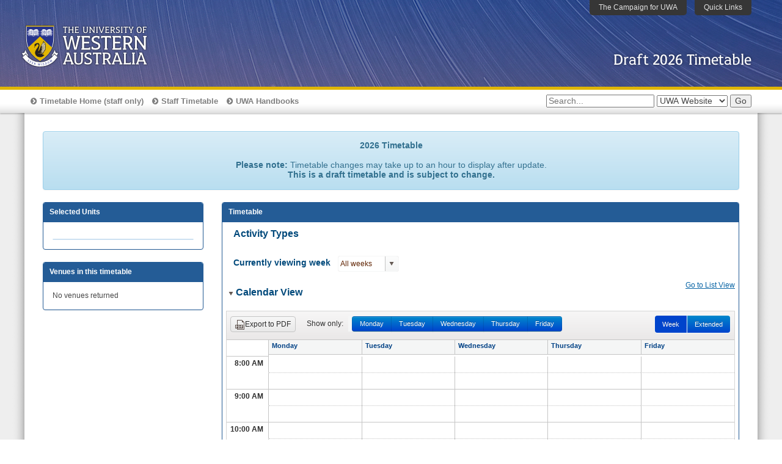

--- FILE ---
content_type: text/html
request_url: https://applicant.sims.uwa.edu.au/connect/webconnect?pagecd=UPTMTBLSCR
body_size: 14683
content:
/* UPTMTBLSCR */
var p_year='2025';	//current year

function getUrlVars() {
	var vars = {};
	var parts = window.location.href.replace(/[?&]+([^=&]+)=([^&]*)/gi, function(m,key,value) {
		vars[key] = value;
	});
	return vars; }
	
function dtSubstr(dateval) {
	return dateval.substr(dateval.indexOf(" ")+1);
}

var wklstArr = ["All weeks"];
var easter='N';

function wkValue(wkpat) {
	var wkval = "Wks ";
	wkpat=wkpat+'0';
	var nprev=0;
	for(n=0;n<53;) {
		n = wkpat.indexOf("1",n)+1;
		wkval = wkval+n+"-";
		nprev=n;
		n = wkpat.indexOf("0",n);
		if(nprev==n) {
			wkval=wkval.substr(0,wkval.length-1); }
		else {			
			wkval = wkval+n; }
		if(wkpat.indexOf("1",n) > -1) {
			wkval = wkval+", ";
		}
		else { n=53; }
	}
	return wkval;
}

function wkTot(weeks) {
	var weekRet = weeks.split(",");
	if(weekRet[weekRet.length-1]=='All weeks' || weekRet[weekRet.length-1]=='') {
		weekRet.pop(); }
	weekRet.push("55");
	weekRet = jQuery.unique(weekRet);
	weekRet.sort(function(a,b){return a-b});
	var weekFrmttd=weekRet[0];
	var wkVal=weekRet[0];
	for(i=1;i<weekRet.length;i++) {
		if(weekRet[i]>(Number(weekRet[i-1])+1)) {
			//console.log(weekRet[i]+" is greater than "+(Number(weekRet[i-1])+1)+" and wkVal is "+wkVal);
			if(Number(weekRet[i-1])>wkVal) {
				weekFrmttd+='-'+weekRet[i-1]; }
			wkVal=weekRet[i];
			if(wkVal<55) {
				weekFrmttd+=', '+weekRet[i];
			}
		}
	}
	return weekFrmttd;
}

function wkLst(wkpat) {
	var wkArr=wkpat.split('|');
	var newWk=new Array();
	var wkFin=new Array();
	var wkCnt=0;
	for(i=0;i<wkArr.length-1;i++) {
		for(n=0;n<53;) {
			n=wkArr[i].indexOf("1",n)+1;
			newWk[wkCnt]=n;
			if(wklstArr.indexOf(n)<0) {
				wklstArr.push(n);
				wklstArr.sort(function(a,b){return a-b}); }
			wkCnt++;
			if(wkArr[i].indexOf("1",n) < 0) {
				n=53;
			}
		}
	}
	newWk.sort(function(a,b){return a-b});
	wkCnt=0;
	var wkVal=newWk[0];
	for(i=1;i<newWk.length;i++) {
		if(newWk[i]>(newWk[i-1]+1)) {
			if(newWk[i-1]>wkVal) {
				wkVal=wkVal+'-'+newWk[i-1]; }
			wkFin[wkCnt]=wkVal;
			wkCnt++;
			wkVal=newWk[i];
		}
	}
	if(newWk[newWk.length-1]>wkVal) {
		wkVal=wkVal+'-'+newWk[newWk.length-1]; }
	wkFin[wkCnt]=wkVal;
	return wkFin;
}

var days = {
	"Monday" : 1,
	"Tuesday" : 2,
	"Wednesday" : 3,
	"Thursday" : 4,
	"Friday" :5,
	"Saturday": 6,
	"Sunday": 7
};

function colsch(icon) {
	if($(icon).hasClass("k-i-arrow-s")) {
		kendo.fx($("#scheduler")).expand("vertical").duration(250).reverse(); }
	else {
		kendo.fx($("#scheduler")).expand("vertical").duration(250).play(); }
	$(icon).toggleClass("k-i-arrow-s k-i-arrow-e");
}

function coltt(icon) {
	if($(icon).hasClass("k-i-arrow-s")) {
		kendo.fx($("#ttlist")).expand("vertical").duration(250).reverse(); }
	else {
		kendo.fx($("#ttlist")).expand("vertical").duration(250).play(); }
	$(icon).toggleClass("k-i-arrow-s k-i-arrow-e");
}

function filtAct() {
	refreshControls='N';
	var checked = $.map($("#classtype-list :checked"), function(checkbox) {
		return $(checkbox).val();
	});
	
	var unitchecked = $.map($("#selUnit :checked"), function(checkbox) {
		return $(checkbox).attr("name");
	  });
	  
	var weeksel = $("#weeklst").data("kendoComboBox").value();
	
	var scheduler = $("#scheduler").data("kendoScheduler");
	scheduler.dataSource.filter({
		operator: function(task) {
		return ($.inArray(task.classType, checked) >= 0 && $.inArray(task.uooId, unitchecked) >= 0 && getWeekFilter(task.wknos,weeksel,task.day));
		}
	});
  
	var grid = $("#ttlist").data("kendoGrid");
	grid.dataSource.filter({
		operator: function(task) {
		return ($.inArray(task.actType, checked) >= 0 && $.inArray(task.uooId, unitchecked) >= 0 && getWeekFilter(task.wknos+",All weeks",weeksel,task.day));
		}
	  });
	
	easterShading(weeksel);
	refreshControls='Y';
 };
 
function easterShading(weeksel) {
	if(p_year=='2026') {
		var holidays = ['5','10','14','15','18','23','40'];
		var hdaydetail = [
			// University Holidays
			{ week: '5', type: 'Australia Day', day: 'Monday' },
			{ week: '10', type: 'Labour Day', day: 'Monday' },
			{ week: '14', type: 'Good Friday', day: 'Friday' },
			{ week: '15', type: 'Easter Monday', day: 'Monday' },
			{ week: '18', type: 'ANZAC Day', day: 'Monday' },
			{ week: '23', type: 'WA Day', day: 'Monday' },
			{ week: '40', type: 'Kings Birthday', day: 'Monday' }
		];
	}
	if(p_year=='2025') {
        var holidays = ['5','10','16','17','17','23','39'];
        var hdaydetail = [
            // University Holidays
            { week: '5', type: 'Australia Day', day: 'Monday' },
            { week: '10', type: 'Labour Day', day: 'Monday' },
            { week: '16', type: 'Good Friday', day: 'Friday' },
            { week: '17', type: 'Easter Monday', day: 'Monday' },
            { week: '17', type: 'ANZAC Day', day: 'Friday' },
            { week: '23', type: 'WA Day', day: 'Monday' },
            { week: '39', type: 'Kings Birthday', day: 'Monday' }
        ];
	}

	var days = ['Sunday','Monday','Tuesday','Wednesday','Thursday','Friday'];
	if(jQuery.inArray( weeksel, holidays ) > -1) {
		var scheduler = $("#scheduler").data("kendoScheduler");
		var currView = scheduler.viewName();
		for(i=0;i<hdaydetail.length;i++) {
			if(hdaydetail[i].week==weeksel) {
				var dayInd=jQuery.inArray( hdaydetail[i].day, days );		
				//if(currView=='week' && p_year=='2016') {
				//	dayInd++; }				
				if(currView=='day') {
					dayInd=0;
					var currDay = $(".k-scheduler-header .k-scheduler-table tr th:nth-child(1)").html();
					if(currDay.indexOf(hdaydetail[i].day) > -1) {
						dayInd = 1;}
				}		
				$(".k-scheduler-content .k-scheduler-table tr td:nth-child("+dayInd+")").addClass("k-nonwork-hour");
				$(".k-scheduler-header .k-scheduler-table tr th:nth-child("+dayInd+")").html("<strong>"+hdaydetail[i].type+"</strong>");
			}
		}
	}
}
 
function getWeekFilter(weeknos, weeksel, day) {
	if(weeksel=="Easter") {
		if((weeknos.indexOf('12') > -1 && day=='Friday') || (weeknos.indexOf('13') > 1 && day=='Monday')) {
			return true;
		}
		else {return false;}
	}
	else {
		if((","+weeknos+",").indexOf(","+weeksel+",") > -1) {
			return true; }
		else { return false; }
	}		
}
 
function get_week_ranges(weekno,mode) {
	var rangeval="";
	if(weekno.length > 2) {
		if(weekno == "Easter") {
			if(mode=="option") {
				rangeval="Easter"; }
			if(mode=="label") {
				rangeval="Good Friday, 3 Apr 2026 (Week 14), Easter Monday, 6 Apr 2026 (Week 15)"; }
		}
		else {
			if(mode=="option") {
				rangeval="All weeks"; }
		}
	}
	else {
		var start_dt = new Date("2025/12/22")	// Last Monday of a full week in the last year
		start_dt.setDate(start_dt.getDate() + (weekno*7));
		var end_dt = new Date(start_dt);
		end_dt.setDate(end_dt.getDate() + 6);
		if(mode=="option") {
			rangeval = "Week " + weekno + " ("+kendo.toString(start_dt, 'ddd, d MMM')+ " - " + kendo.toString(end_dt, 'ddd, d MMM')+")"; }
		if(mode=="label") {
			rangeval = kendo.toString(start_dt, 'ddd, d MMM yyyy')+ " - " + kendo.toString(end_dt, 'ddd, d MMM yyyy'); }
	}
	return rangeval;
}

function get_draft_week_ranges(weekno,mode) {
	var rangeval="";
	if(weekno.length > 2) {
		if(mode=="option") {
			rangeval="All weeks"; }
	}
	else {
		var start_dt = new Date("2025/12/22")	// Last Monday of the year full week
		start_dt.setDate(start_dt.getDate() + (weekno*7));
		var end_dt = new Date(start_dt);
		end_dt.setDate(end_dt.getDate() + 6);
		if(mode=="option") {
			rangeval = "Week " + weekno + " ("+kendo.toString(start_dt, 'ddd, d MMM')+ " - " + kendo.toString(end_dt, 'ddd, d MMM')+")"; }
		if(mode=="label") {
			rangeval = kendo.toString(start_dt, 'ddd, d MMM yyyy')+ " - " + kendo.toString(end_dt, 'ddd, d MMM yyyy'); }
	}
	return rangeval;
}

// this function gets the correct number of weeks from 2015/12/28. not the start of the current year. Should it be the start of the current year?
// its used by #buttcurrent which is a hidden button that sits below the week dropdown and isn't enabled.
// ie Currently viewing weeks [All weeks]
//   [All Weeks] [This week]
function getCurrWk() {
	var todayDate = new Date();
	var start_dt = new Date("2015/12/28");
	var oneWeek = 1000 * 60 * 60 * 24 * 7;
	var diff = todayDate - start_dt;
	var weeknum = Math.floor((diff/oneWeek));
	return weeknum;
}

function create_day_switch(extview) {
	var start = kendo.parseDate("2024-12-23", "yyyy-MM-dd");	// Last Monday with full week in the last year
	var end = kendo.parseDate("2024-12-27", "yyyy-MM-dd");		// Last Friday of the last year
	if(extview=='Y') {
		end = kendo.parseDate("2024-12-29", "yyyy-MM-dd"); }	// Last Sunday of the last year
	$("#dtswitch").remove();
	var scheduler = $("#scheduler").data("kendoScheduler");
	var html = "<span id='dtswitch'>";
	//if(window_width > 800){
		html += "<label class='col-lg-1 col-md-1 col-sm-1 control-label dtlbl'>Show only:</label>";
	//}
	html += "<div id='date_switch' class='btn-group aplus-container date-switch'>";
	
	while (start <= end) {
		if(window_width < 800 || extview=='Y'){
			var day = kendo.toString(start, 'ddd')
		}else{
			var day = kendo.toString(start, 'dddd')
			
		}
		
	  
		html += "<a href='#"+day+"' data-toggle='collapse' class='switch-date btn btn-primary btn-default k-link' date='" + kendo.toString(start, 'yyyy-MM-dd') + "'>" + day + "</a>"
		
		var newDate = start.setDate(start.getDate() + 1);
		start = new Date(newDate);
		
		
	}
	html += "</div></span>";

	$(".k-scheduler-toolbar.k-header").append(html);
	$(".switch-date").click(function () {
		$("#scheduler-list .panel-body").removeClass("in")
		$(".switch-date").removeClass("k-state-selected");
		$(this).addClass("k-state-selected");
		var date = $(this).attr("date");
		date = kendo.parseDate(date, "yyyy-MM-dd");
		scheduler.date(date);
		scheduler.view("day");
		easterShading($("#weeklst").data("kendoComboBox").value());
		/* $('html, body').animate({
			scrollTop : $("#scheduler").offset().top
		}, 500); */

	})

	$(".k-view-schedulerwweekview").click(function(){
		$(".switch-date").removeClass("k-state-selected");
	})
	$(".k-view-schedulerweekview").click(function(){
		$(".switch-date").removeClass("k-state-selected");
	})
}

function create_draft_day_switch(extview) {
	var start = kendo.parseDate("2025-12-22", "yyyy-MM-dd");	// Last Monday of the year with full week in same year
	var end = kendo.parseDate("2025-12-26", "yyyy-MM-dd");		// Last Friday of the year
	if(extview=='Y') {
		end = kendo.parseDate("2025-12-28", "yyyy-MM-dd"); }	// Last Sunday of the year
	$("#dtswitch").remove();
	var scheduler = $("#scheduler").data("kendoScheduler");
	var html = "<span id='dtswitch'>";
	//if(window_width > 800){
		html += "<label class='col-lg-1 col-md-1 col-sm-1 control-label dtlbl'>Show only:</label>";
	//}
	html += "<div id='date_switch' class='btn-group aplus-container date-switch'>";
	
	while (start <= end) {
		if(window_width < 800 || extview=='Y'){
			var day = kendo.toString(start, 'ddd')
		}else{
			var day = kendo.toString(start, 'dddd')
			
		}
		
	  
		html += "<a href='#"+day+"' data-toggle='collapse' class='switch-date btn btn-primary btn-default k-link' date='" + kendo.toString(start, 'yyyy-MM-dd') + "'>" + day + "</a>"
		
		var newDate = start.setDate(start.getDate() + 1);
		start = new Date(newDate);
		
		
	}
	html += "</div></span>";

	$(".k-scheduler-toolbar.k-header").append(html);
	$(".switch-date").click(function () {
		$("#scheduler-list .panel-body").removeClass("in")
		$(".switch-date").removeClass("k-state-selected");
		$(this).addClass("k-state-selected");
		var date = $(this).attr("date");
		date = kendo.parseDate(date, "yyyy-MM-dd");
		scheduler.date(date);
		scheduler.view("day");
		easterShading($("#weeklst").data("kendoComboBox").value());
		/* $('html, body').animate({
			scrollTop : $("#scheduler").offset().top
		}, 500); */

	})

	$(".k-view-schedulerwweekview").click(function(){
		$(".switch-date").removeClass("k-state-selected");
	})
	$(".k-view-schedulerweekview").click(function(){
		$(".switch-date").removeClass("k-state-selected");
	})
}
													
function moveUnit(chckbox,title) {
	if(chckbox.checked) {
		selLst.add({ unitDisp: chckbox.value, unitTitle: title, uooId: chckbox.name });
		//selLst.sort({ field: "unitDisp", dir: "asc" });
		var selst = $("#unitSel").data("kendoListView");
		selst.refresh();
		$(chckbox).parent().hide();
		chckbox.checked = false;
		if($("#unitLst").find(":visible").length == 0) {
			$("#unitLst").hide();
		}
	}
	else {
		$("#unitLst").show();
		var indx = $(chckbox).parent().index();
		selLst.remove(selLst.at(indx));
		$("#unitLst").find(":hidden").find("input[value='"+chckbox.value+"']").parent().show();
		if($("#unitLst").find(":visible").length == 0) {
			$("#unitLst").hide();
		}
	}
	var seltot = selLst.total();
	if(seltot == 0) {
		$("#showtt").prop('disabled',true); }
	else {
		$("#showtt").prop('disabled',false); }
};

var eventTemplate = kendo.template('<div class="class-template">\
		<div class="webdsp">\
			#if(title.length==0){#\
			#= kendo.toString(unitTitle)#\
			#}else{#\
			<strong>#= kendo.toString(title.substr(0,8))#</strong>\
			#if(title.substr(9,2).indexOf("WK")==0) {#\
			(#= kendo.toString(title.substr(9,7))#) \
			#}else{#\
			(#= kendo.toString(title.substr(9,5))#) \
			#}}#\
			<br/><strong>#: classType #</strong><br/>\
			#if(venue.length>3) {#\
			Multiple Venues \
			#}#\
			#if(venue.length==2) {#\
			#=venue[0].ven# \
			#}#\
			#if(venue.length==3) {#\
			#=venue[0].ven#,#=venue[1].ven#  \
			#}# <br/>\
			<strong>Wks</strong> #= kendo.toString(wkTot(wknos)) #<br/>\
			</div>\
			<div class="popup-title"><a href="javascript:void(0)" title="close"><div class="close-btn"><i class="fa fa-times close-icon"></i></div></a>\
			#if(title.length==0){#\
			#= kendo.toString(unitTitle)#\
			#}else{#\
			#: unitTitle# (#= kendo.toString(title.substr(0,8))#)\
			#}#\
			</div>\
			<div class="popup-content"><ul class="table table-striped popover-content">\
			<li><span class="title">Type:</span> #=classType#</li>\
			<li><span class="title">Day:</span> #=day#</li>\
			<li><span class="title">Time:</span> #=sTime# - #=eTime#</li>\
			#for(var i=0;i<venue.length-1;i++) {#\
			#if(i>0) {#\
			<hr>\
			#}#\
			<li><span class="title">Venue:</span> #=venue[i].ven#</li>\
			<li><span class="title">Weeks:</span> #= kendo.toString(wkLst(venue[i].wks))#</li>\
			#}#\
			</ul></div>\
			<div class="pdfexp">\
				#if(title.length==0){#\
				#= kendo.toString(unitTitle)# <b>(#: classType#)</b>\
				#}else{#\
				<b>#: title# - #: classType#</b>\
				#}#\
				#for(var i=0;i<venue.length-1;i++) {#\
				<div><b>Venue:</b> #=venue[i].ven# (Weeks #= kendo.toString(wkLst(venue[i].wks))#)</div>\
				#}#\
				<div><b>Day:</b> #: day# #=sTime# - #=eTime#</div>\
			</div>\
		</div>');


--- FILE ---
content_type: text/html
request_url: https://applicant.sims.uwa.edu.au/connect/webconnect?pagecd=UPDRAFTELM
body_size: 26026
content:
/* UPDRAFTELM */
//2026 dates
currDate = new Date("2025/12/22");			// Monday - Last week of the current year
startTime = new Date("2026/01/05 08:00");	// Monday - With week in the next year (Check the start/end dates in the UPTMTBL query)
endTime = new Date("2026/01/06 19:00");		// Saturday - First full week of the year
workEnd = new Date("2026/01/06 18:00");		// Saturday - First full week of the year
extendEnd = new Date("2026/01/06 21:00");	// Saturday - First full week of the year
p_year='2026';

var selectunits = "";
if(getUrlVars()["selectunits"]) { //getUrlVars is in UPTMTBLSCR
	selectunits=getUrlVars()["selectunits"]; }
	
$("#splittery div:first").hide();

//Set text for draft notice
$("#draftntce").html("<strong>2026 Timetable </strong><br><br>\
<b>Please note:</b> Timetable changes may take up to an hour to display after update.<br><strong>This is a draft timetable and is subject to change.</strong>");

//Service unavailable message to display on main page if there's a technical issue
var tmtbldwn = "<div class='alert alert-danger' style='margin:10px;'>The draft timetable is currently unavailable due to technical issues. We are currently working on the problem and expect the site to be working again soon. We apologise for any inconvenience caused.</div>";
//Uncomment the line below to display the unavailable message
//$("#ttsearch").find("div.panel-body").before(tmtbldwn);

//Draft unavailable message if sysdate not in date range in TMTBL_DRFT notice (SSFF5000)
var draftunavail = "<div class='alert alert-warning' style='text-align:center;'>The draft timetable is currently unavailable while changes are being made. Please check the <a href='https://www.timetable.uwa.edu.au/staff'>staff timetable site</a> for availability.</div>";
var draftAvailable='Y'
var draftAvailDatasource = new kendo.data.DataSource({
	transport: {
		read: {
			url: "https://applicant.sims.uwa.edu.au/connect/webconnect?pagecd=UPTMTBL&dataname=|p_mode|p_draft_ind&datavalue=|DRAFT|Y",
			dataType: "jsonp"
		}
	}
});
draftAvailDatasource.fetch(function(){
	var data = draftAvailDatasource.data();
	draftAvailable = data[0].draft_avail;
	if (draftAvailable == 'N'){
		$("#draftntce").after(draftunavail);
		$("#ttwhole").hide();
		$('#unitsrch').attr("disabled", true);
	}
});
	
var refreshdt = 'N';
var noacthtml = '<div class="alert alert-info" id="noacterr" style="margin:10px;display:none;">No activities have been scheduled for your unit selection.</div>';
$("#splittery").before(noacthtml);
noacthtml = ' <button class="k-button" id="checkall" style="display:none;margin-top:3px;">Check All</button>';
$("#showtt").after(noacthtml);

//defines colour of activity types as they appear in Calendar view, and the activity type filter
//any new activity types must be defined in this list
var activities = [
			{actCode:"Lect",		activityDesc:"Lecture", 			key:"#0038A8"}, //blue
			{actCode:"Tut", 		activityDesc:"Tutorial", 			key:"#E8112D"}, //red
			{actCode:"Lab", 		activityDesc:"Laboratory", 			key:"#009EA0"},	//green
			{actCode:"Prac",		activityDesc:"Practical",			key:"#AA72BF"}, //purple	
			{actCode:"PracClas",	activityDesc:"Practical Class",		key:"#632D00"}, //brown		
			{actCode:"Sem", 		activityDesc:"Seminar",				key:"#F74902"}, //orange
			{actCode:"Film", 		activityDesc:"Film",				key:"#3A75C4"}, //blue
			{actCode:"Wshp", 		activityDesc:"Workshop",			key:"#F98972"}, //orange
			{actCode:"Fwk", 		activityDesc:"Field Work",			key:"#BA7CBC"}, //purple
			{actCode:"Stu", 		activityDesc:"Studio",				key:"#93DDDB"}, //green
			{actCode:"Ltut", 		activityDesc:"Lecture_Tutorial",	key:"#FC5E72"}, //red
			{actCode:"Con", 		activityDesc:"Conversation",		key:"#75AADB"}, //blue
			{actCode:"SmGp", 		activityDesc:"Small Group",			key:"#F9BAAA"}, //orange
			{actCode:"LangClas", 	activityDesc:"Language Class",		key:"#C687D1"}, //purple
			{actCode:"Clinic", 		activityDesc:"Clinic",				key:"#93DDDB"},	//green
			{actCode:"LangSem", 	activityDesc:"Language Seminar",	key:"#FC8C99"}, //red
			{actCode:"Maint", 		activityDesc:"Maintenance",			key:"#9BC4E2"}, //blue
			{actCode:"Ensemble", 	activityDesc:"Ensemble",			key:"#D3A5C9"}, //purple
			{actCode:"Exam", 		activityDesc:"Examination",			key:"#C9E8DD"}, //green
			{actCode:"Oth", 		activityDesc:"Other",				key:"#F9BFC1"}, //red
			{actCode:"Ass", 		activityDesc:"Assessment",			key:"#3A75C4"}, //blue
			{actCode:"Tch", 		activityDesc:"Teaching",			key:"#F9BAAA"}, //orange
			{actCode:"Tst", 		activityDesc:"Test",				key:"#9BC4E2"}, //blue
			{actCode:"InfoSess", 	activityDesc:"Information Session",	key:"#FFCCCC"}, //red
			{actCode:"PLab", 		activityDesc:"PostLab",				key:"#CCFFCC"}, //green
			{actCode:"Present", 	activityDesc:"Presentation",		key:"#E6C3DE"} //purple
];

var activityTypes = new kendo.data.DataSource({ data: activities });

//Datasource setup for the Timetable List View
var actLst = new kendo.data.DataSource({ 
	transport: {
		read: {
			url: "https://applicant.sims.uwa.edu.au/connect/webconnect?pagecd=UPTMTBL",
			dataType: "jsonp"
		}
	},
	filter : { field: "venue", operator: "neq", value : "venue" },
	sort: [
		{ field: "startTime", dir: "asc" },
		{ field: "day", dir: "asc" },
		{ field: "wks", dir: "desc" }
	]
});

//Datasource setup for the Timetable Calendar View
var actGrid = new kendo.data.SchedulerDataSource({ 
	transport: {
		read: {
			url: "https://applicant.sims.uwa.edu.au/connect/webconnect?pagecd=UPTMTBL",
			dataType: "jsonp"
		}
	},
	schema: {
		model: {
			//id: 1,
			fields: {
				title: { from: "actUoo" },
				start: { type: "date", from: "startTime" },
				end: { type: "date", from: "endTime" },
				venue: { from: "venue" },
				classType: { from: "actType" },
				recurrenceRule: {from: "recRule" }
			}
		}
	},
	requestEnd: function(e){
		var unitData = e.response;
		//console.log(unitData.length);
		if(selectunits!="" && unitData) {
			var uooArr=new Array();
			//var unitData = unitList.data();
			for(i=1;i<unitData.length;i++) {
				if(uooArr.indexOf(unitData[i].actUoo) < 0) {
					selLst.add({ unitDisp: unitData[i].actUoo, unitTitle: unitData[i].unitTitle, uooId: unitData[i].uooId });
					uooArr.push(unitData[i].actUoo);
				}
			}
			//$("#showtt").prop('disabled',false);
			$("#untsrch").hide();
			$("#showtt").click();
		}
	}
});

//Setup datasources for the Teaching Period, Faculty and Unit lists if selectunits parameter is null
if(selectunits=="") {
	var teachingPeriods = new kendo.data.DataSource({
		transport: {
			read: {
				url: "https://applicant.sims.uwa.edu.au/connect/webconnect?pagecd=UPTMTBL&dataname=|p_mode|p_draft_ind&datavalue=|TPRD|Y",
				dataType: "jsonp"
			}
		}
	});
	
	var unitOwners = new kendo.data.DataSource({
		transport: {
			read: {
				url: "https://applicant.sims.uwa.edu.au/connect/webconnect?pagecd=UPTMTBL&dataname=|p_mode|p_draft_ind&datavalue=|FAC|Y",
				dataType: "jsonp"
			}
		}
	});

	var unitList = new kendo.data.DataSource({
		transport: {
			read: {
				url: "https://applicant.sims.uwa.edu.au/connect/webconnect?pagecd=UPTMTBL&dataname=|p_mode|p_draft_ind&datavalue=|UNIT|Y",
				dataType: "jsonp"
			}
		}
	});

	unitList.fetch();
}
else {
	actLst.read({ dataname: "|p_mode|p_ret|p_draft_ind|p_uoos", datavalue: "|UNIT|DTL|Y|"+selectunits });	 
	actGrid.read({ dataname: "|p_mode|p_ret|p_draft_ind|p_uoos", datavalue: "|UNIT|GRD|Y|"+selectunits });
}

var refreshControls = 'N';
var refreshWkBx = 'N';
var navigateInit='N';

//Initiate unit search if enter key pressed in unit code box
$("#unit-search").keyup(function(event){
    if(event.keyCode == 13){
        $("#unitsrch").click();
    }
});

//Initiate Timetable List View
$("#ttlist").kendoGrid({
	selectable: "multiple row",
	allowCopy: true,
	//toolbar: "<input type='checkbox' class='selall'> Select All"+["excel"],
	toolbar: [ 
		{ name: "excel" }, //Excel export button
		{ template: "<input type='checkbox' class='selall'> Select All" } //Select all checkbox
	],
	excel: {
		allPages:true,
		fileName:"Timetable_list_export.xlsx"
	},
	columns: [
		{ field: "unitTitle", title: "Unit",
			template: kendo.template("<a href='https://handbooks.uwa.edu.au/unitdetails?code=#= kendo.toString(actUoo.substr(0,8))#' target='_blank'>#= kendo.toString(actUoo.substr(0,8))#</a>\
			#if(actUoo.substr(9,2).indexOf('WK')==0) {#\
			(#= kendo.toString(actUoo.substr(9,7))#) \
			#}else{# \
			(#= kendo.toString(actUoo.substr(9,5))#) \
			#}#"),
			groupHeaderTemplate: "Unit: #= value # <input type='checkbox' class='grpsel'> Select Group" ,
			width: "120px"
		},
		{ field: "actType", title: "Activity", width: "80px", aggregates: ["count"],
			groupHeaderTemplate: "Activity: #= value # (#= count#) <input type='checkbox' class='grpsel'> Select Group" },
		{ field: "othdtl", title: "Other Detail", width: "150px", groupable:false },
		{ field: "day", title: "Day", width: "80px", sortable: { compare: function(a,b) { return days[a.day] - days[b.day]; } } },
		{ field: "sttoend", title: "Time", width: "80px", groupable:false },
		{ field: "venue", title: "Venue", width: "100px", template: "#= kendo.toString(venue.substring(0,venue.indexOf(']')+1))#",
		groupHeaderTemplate: "Venue: #= value # <input type='checkbox' class='grpsel'> Select Group" },
		{ field: "wks", title: "Weeks" , width: "100px", template:kendo.template($("#wkval-template").html()), groupable:false}
	],
	excelExport: function(e) {
		var sheet = e.workbook.sheets[0];
		var template = kendo.template(this.columns[6].template);
		var grouped='N';
		if(this.columns.length<sheet.rows[0].cells.length) {
			grouped='Y';
			sheet.rows[0].cells.splice(0,1);			}
		for (var i = 1; i < sheet.rows.length; i++) {
			var row = sheet.rows[i];
			if(grouped=='Y') {
				sheet.rows[i].cells.splice(0,1); }
			if(row.cells[6]) {
				var dataItem = {
					wks: row.cells[6].value
				};
				row.cells[6].value = template(dataItem);
			}
			else { 
				sheet.rows.splice(i,1); 
				i--;
			}
		}
	},
	dataBound: function() { //executed after data fetch complete
		var grid = $("#ttlist").data("kendoGrid");
		var schedulerdat = grid.dataSource.view();
		if(refreshdt=='Y') {
			if(grid.dataSource.view().length==0) {
				$("#noacterr").show();
				$("#splittery").hide();
				$("#venlst").hide(); }
			refreshdt='N'; }
		$(".grpsel").on("change", function(e) {
			var grid = $("#ttlist").data("kendoGrid");
			var currentGroupRow = $(this).closest(".k-grouping-row");
			// Select the items in the current group
			if(this.checked) {
				$("#ttlist").focus();
				grid.select(currentGroupRow.nextUntil(".k-grouping-row", ":not('.k-group-footer')"));
				}
			else {
				grid.clearSelection(); }
		});
		$(".selall").on("change", function(e) {
			var grid = $("#ttlist").data("kendoGrid");
			//var currentGroupRow = $(this).closest(".k-grouping-row");
			// Select the items in the current group
			if(this.checked) {
				grid.select(grid.tbody.find(">tr"));
				this.blur();				
				}
			else {
				grid.clearSelection(); }
		});
		var actArr = new Array;
		var venArr = new Array;
		var extview = 'N';
		easter='N';
		var k=0;
		for(j=0;j<schedulerdat.length;j++) {
			//default to appropriate Calendar view if activities extend after business hours
			if(schedulerdat[j].endTime) {
				if(schedulerdat[j].day=='Saturday' || schedulerdat[j].day=='Sunday' || schedulerdat[j].endTime.substr(schedulerdat[j].endTime.indexOf(" ")+1,2) > 18) {
					extview='Y'; }
				/*if((schedulerdat[j].day=='Monday' && schedulerdat[j].wknos.indexOf('13') > -1) || (schedulerdat[j].day=='Friday' && schedulerdat[j].wknos.indexOf('12') > -1)) {
					easter='Y';	} */ } 
			actArr[j] = schedulerdat[j].actType;
			if(venArr.indexOf(schedulerdat[j].venue)<0) {
				venArr[k] = schedulerdat[j].venue;
				k++;
			}
		}
		var scheduler = $("#scheduler").data("kendoScheduler");
		if(scheduler.viewName()!='day' || refreshWkBx=='Y') {		
			if(extview=='Y') {
				scheduler.view("SchedulerWeekView");
			}
			else { scheduler.view("SchedulerwWeekView"); } 
		create_draft_day_switch(extview); }
		else { scheduler.view("day"); }
		venArr.sort();
		//Populate venue list
		if(venArr.length==0) {
			$("#venueLst").empty();
			$("#venueLst").append("<div>No venues returned</div>");
		}
		
		if(venArr[0]) {
			$("#venueLst").empty();
			for(i=0;i<venArr.length;i++){
				$("#venueLst").append("<div>"+venArr[i]+"</div>");
			}
		}
		//Redraw activity controls if new search has been performed
		if(refreshControls=='Y' && grid.dataSource.view().length > 0) {		
			$("#actvts").empty();
			activityTypes.fetch(function() {
				var data = this.data();
				$("#actvts").append("<li id='selectacts' class='k-button'>Select All</li>");
				$("#actvts").append("<li id='clearacts' class='k-button'>Clear All</li>");
				for(i=0;i<data.length;i++) {
					if($.inArray(data[i].activityDesc,actArr) > -1) {
						var bgcol = kendo.parseColor(data[i].key);
						if(bgcol.diff(kendo.parseColor("#000000")) > 120) {
							var textcol = "#000000"; }
						else { var textcol = "#ffffff"; }
						$("#actvts").append("<li class='k-button' style='background:"+data[i].key+" !important;color:"+textcol+" !important'><input type='checkbox' checked value='"+data[i].activityDesc+"'> "+data[i].activityDesc+"</li>");
					}
				}
			});
			
			$("#classtype-list :checkbox").change(function(e) {
			  filtAct();
			});
			
			$("#selectacts").click(function() {
				$("#actvts").find(":checkbox").prop('checked', true);
				filtAct();
			});

			$("#clearacts").click(function() {
				$("#actvts").find(":checkbox").prop('checked', false);
				filtAct();
			});
		}
	},
	sortable: true,
	dataSource: actLst,
	groupable: true
});
kendo.culture().calendar.firstDay = 1; //Set week start day to Monday
//Custom week view
var SchedulerWeekView = kendo.ui.WeekView.extend({
	dateForTitle: function() {
		return "Week " + kendo.recurrence.weekInYear(this.startDate(), this.calendarInfo().firstDay);
	}
});
//Custom work week view
var SchedulerwWeekView = kendo.ui.WorkWeekView.extend({
	dateForTitle: function() {
		return kendo.toString(this.startDate(), 'dd/MM/yyyy') + " - " + kendo.toString(this.endDate(), 'dd/MM/yyyy') + " (Week " + kendo.recurrence.weekInYear(this.startDate(), this.calendarInfo().firstDay)+")";
	}
});
var window_width = $(window).width()
//Initiate activity calendar view
$("#scheduler").kendoScheduler({
	  date: currDate, // The current date of the scheduler
	  startTime: startTime, //can also be defined at the view level
	  endTime: endTime, //can also be defined at the view level
	  workDayEnd: workEnd, //teaching hours end at 6pm
	  //timezone: "Australia/Perth", //this seems to make it hang for some reason?
	  dateHeaderTemplate: kendo.template("<strong>#if(window_width > 800){#\
										#=kendo.toString(date, 'dddd')#\
										#}else{#\
										#=kendo.toString(date, 'ddd')#\
										#}#</strong>"),
	  allDaySlot: false,
	  currentTimeMarker: false,
	  editable: false,
	  //eventTemplate: $("#event-template").html(),
	  eventTemplate: eventTemplate,
	  views: [
		{ type: "SchedulerwWeekView",  title: "Week", selected:true // workWeek selected by default
			}, 
		"day", 
		{ type: "SchedulerWeekView", title: "Extended", endTime: extendEnd	},
	  ], //views available
	  messages: {
		views: {
			workWeek: "Week"
		}
	  },
	  resources: [
		{
			field: "classType",
			dataValueField: "activityDesc",
			dataTextField: "activityDesc",
			title: "Class Type",
			dataColorField: "key",
			dataSource: activityTypes
		}
	  ],
	  dataSource: actGrid,
	  dataBinding: function(e) {
		if(refreshWkBx=='Y') {
			wklstArr = ["All weeks"];
			$("#eastererr").hide();	}
		/* var wkbox = $("#weeklst").data("kendoComboBox");
		if(wkbox) {
			wkbox.destroy(); } */
	  },
	  dataBound : function (e) {
		$('.k-event').each(function () {			
			$(this).popover({
				content : $(this).find(".popup-content").html(),
				title : $(this).find(".popup-title").html(),
				delay : {
					show : 500,
					hide : 200
				},
				trigger : "hover click",
				html : true,
				placement : "auto",
				container : "body"
			})

			//on show, remove other popover
			$(this).on('show.bs.popover', function (e) {
				$(".popover").remove();
			})

			$(this).on('shown.bs.popover', function (e) {
				$(".popover-title a").click(function(){
					$(".popover").remove();
				})
			})

			//prevent hiding popover, wait until mouse out
			$(this).on('hide.bs.popover', function (e) {
				//e.preventDefault(); //this is preventing the popup from displaying multiple times?
				$(".popover").mouseleave(function(){
					$(this).fadeOut("fast",function(){
						$(this).remove()
					})
				})
			})
			
			//if user left click anywhere, remove the popover box
			$(document).click(function(e) { 
				if (e.button == 0) {
					$(".popover").remove();
				}
			})
		});		
		//Add Easter option to Week List array if activities exist during Easter break
		if(easter=='Y' && wklstArr.indexOf('Easter') < 0) {
			wklstArr.splice(1,0,'Easter');
			$("#eastererr").show(); }
		$("#weeklst").kendoComboBox({
		  dataSource: wklstArr,
		  placeholder: "Jump to week...",
		  animation: {
		   close: {
			 //effects: "zoom:out",
			 duration: 300
		   }
		  },
		  template: '<span>#= kendo.toString(get_draft_week_ranges(data,"option"))#</span>',
		  change: function(e) {
			refreshWkBx='N';
			if(this.value().length > 2) {
				var value=0;
				 $("#weekval").html(this.value()); }
			else {
				var value = (this.value())*7;
				$("#weekval").html("Week "+this.value()); }
			var date = currDate;
			$("#buttprev").data("kendoButton").enable(true);
			$("#buttnext").data("kendoButton").enable(true);
			if(this.select()==0) {
				$("#buttprev").data("kendoButton").enable(false);
			}
			if(this.select()==this.items().length-1){
				$("#buttnext").data("kendoButton").enable(false);
			}
			$("#weekDesc").html(get_draft_week_ranges(this.value(),"label"));
			filtAct();
		  },
		  index: 0
		});
		if(navigateInit=='Y') {
			easterShading($("#weeklst").data("kendoComboBox").value());
			navigateInit='N'; }
	},
	  toolbar: ["pdf"],
	  pdf: {
		fileName: "Timetable_calendar_export.pdf",
		landscape: true
		},
	  navigate: function (e) {
			if(e.action == "changeView") {
				if(e.view=="day"){
					var day = kendo.toString(e.date, 'dddd');
					$("a.switch-date[href=#"+day+"]").addClass("active") }
				navigateInit='Y';
			}
			//console.log(kendo.recurrence.weekInYear(e.date, new Date("2016/01/5")));
		},
	  footer: {
		command: false
	  }
});

var thisWeek;

function chngWk(change) {
	var wkbox = $("#weeklst").data("kendoComboBox");
	var oldSel = wkbox.select();
	if(wkbox.select()==0 && $("#weekDesc").html()!="") {
		var wklstNew = wklstArr.slice();
		wklstNew.push(thisWeek);
		wklstNew.sort(function(a,b){return a-b});
		oldSel=wklstNew.indexOf(thisWeek);
		if(change>0) {
			change=0; }
	}
	var newSel = oldSel+change;
	if(newSel < 0) {
		newSel=0; }
	wkbox.select(newSel);
	wkbox.trigger("change");
}

$("#buttprev").kendoButton({
    icon: "arrow-w",
	enable: false,
	click:  function(e) {
		chngWk(-1);
	}
});

$("#buttnext").kendoButton({
    icon: "arrow-e",
	click:  function(e) {
		chngWk(1);
	}
});

$("#buttfirst").kendoButton({
    click:  function(e) {
		chngWk(-100);
	}
});

$("#buttcurrent").kendoButton({
    click:  function(e) {
		thisWeek = getCurrWk();
		var wkbox = $("#weeklst").data("kendoComboBox");
		if(wklstArr.indexOf(thisWeek) > -1) {
			wkbox.select(wklstArr.indexOf(thisWeek));
		}
		else {
			wklstNew = thisWeek;
			wkbox.value(thisWeek);
		}
		wkbox.trigger("change");
	}
});

var scheduler = $("#scheduler").data("kendoScheduler");

/* Hides header and footer
var scheduler = $("#scheduler").data("kendoScheduler");
scheduler.wrapper.children("div").hide(); */
$("#splitter").kendoSplitter({
	orientation: "vertical",
	panes: [ 
		{ collapsible: true }, 
		{ size: "500px" },
		{} 
	]
});

$("#checkall").click(function(e) {
	$("#unitLst input:checkbox:visible").click();
	$("#checkall").hide();
});

$("#showtt").click(function(e) {
	refreshControls = 'Y';
	var wkbox = $("#weeklst").data("kendoComboBox");
		if(wkbox) {
			wkbox.select(0);
			wkbox.trigger("change"); }
	$("#selsrch").hide();
	$("#ttsearch").hide();
	$("#noacterr").hide();
	$("#splittery").show();
	$("#seldisp").show();
	$("#venlst").show();
	$("#selUnit").kendoListView({
		dataSource: selLst,
		template: kendo.template($("#useltemp").html())
	});
	if(selectunits=="") {	
		var uoos = $.map($("#unitSel :checked"), function(checkbox) {
			return $(checkbox).attr("name");
		  }); }
	  
	refreshWkBx='Y';
	  var scheduler = $("#scheduler").data("kendoScheduler");
	  var grid = $("#ttlist").data("kendoGrid");
	 if(selectunits=="") {
	 actLst.read({ dataname: "|p_mode|p_ret|p_uoos", datavalue: "|DRAFT|DTL|"+uoos });	 
	 actGrid.read({ dataname: "|p_mode|p_ret|p_uoos", datavalue: "|DRAFT|GRD|"+uoos });
	 }
	 
	  scheduler.dataSource.filter({});
	  grid.dataSource.filter({field: "venue", operator: "neq", value : "venue"});
	  actLst.fetch();
	  //grid.refresh();
	$("#ttdisp").show();
	refreshdt='Y';
	//scheduler.refresh();
	
	//$("#navhere").append($(".k-scheduler-navigation"));
	
});

//Hide timetable view elements when Unit Search button clicked
$("#untsrch").click(function(e) {
	$("#seldisp").hide();
	$("#ttdisp").hide();
	$("#venlst").hide();
	$("#selsrch").show();
	$("#ttsearch").show();
});
//This isn't used, but keeping it here in case it's needed
$("#activity").kendoMultiSelect({
	dataTextField: "activityDesc",
	dataValueField: "actCode",
	dataSource: activityTypes,
	itemTemplate: '<span style="background-color:#: key #">#: activityDesc #</span>',
	tagTemplate: '<span style="background-color:#: key #">#: activityDesc #</span>',
	value: activities
});

$("#select").click(function() {
	var actlst = $("#activity").data("kendoMultiSelect");
	actlst.value(activities);
});

//Initiate teaching period list
$("#teachPerdLst").kendoListView({
	dataSource: teachingPeriods,
	template: "<div>#:tpDesc#</div>",
	selectable: "multiple"
});

/*
 Remove the Summer from the Teaching Period list
*/ 
var listTeachingPeriods = $("#teachPerdLst").data("kendoListView");
listTeachingPeriods.dataSource.fetch(function() {
	var view = listTeachingPeriods.dataSource.view();
	var size = listTeachingPeriods.dataSource.view().length;
	for ( i=0; i<size; i++ ){
		var item = view[i];
		if (item.tpCode == 'AS-SUMM'){
			// Summer - remove from the list
			listTeachingPeriods.dataSource.remove(item);
		}
	}
});

//Initiate campus/location list (NB:hardcoded data)
$("#campusLst").kendoListView({
	dataSource: {
		data: [
			{ campusDesc: "All" },
			{ campusDesc: "Albany" },
			{ campusDesc: "Crawley" }
		]
	},
	template: "<div>#:campusDesc#</div>",
	selectable: "multiple"
});

//Initiate faculty list
$("#facLst").kendoListView({
	dataSource: unitOwners,
	template: "<div>#:facDesc#</div>",
	selectable: "multiple"
});

//Called from the Search button
$("#unitsrch").click(function() {
	$("#checkall").hide();
	var searchval = $("#unit-search").val();
	var facs = $("#facLst").data("kendoListView");
	var facslst = facs.select();
	var sems = $("#teachPerdLst").data("kendoListView");
	var semlst = sems.select();
	var cmps = $("#campusLst").data("kendoListView");
	var cmpslst = cmps.select();
	var checked = $.map($("#unitSel :checked"), function(checkbox) {
								return $(checkbox).val();
							  });
	unitList.filter( {
		logic: "and",
		filters: [
			{field: "unitDesc", operator: "neq", value: "description" },
			{field: "unitDesc", operator: "contains", value: searchval },
			{
				field: "unitFac", 
				operator: function(item, value) {
					var arrchck = false;
					if(facslst.length==0) { arrchck = true; }
					else {
						for(i=0;i<facslst.length;i++) {
							var facCd = unitOwners.view()[facs.items().index(facslst[i])].facCode;
							if(item==facCd || facCd=="ALL") {
								arrchck = true;
					}	}	}
					return arrchck;
				}, 
				value: "blah" 
			},
			{
				field: "unitSem",
				operator: function(item, value) {
					var arrchck = false;
					if(semlst.length==0) { arrchck=true; }
					else {
						for(i=0;i<semlst.length;i++) {
							var tchCd = teachingPeriods.view()[sems.items().index(semlst[i])].tpCode;
							if(item==tchCd || tchCd=="ALL") {
								arrchck = true;
					}	}	}
					return arrchck;
				},
				value: "blah"
			},
			{
				field: "unitLoc",
				operator: function(item, value) {
					var arrchck = false;
					if(cmpslst.length==0) { arrchck=true; }
					else {
						for(i=0;i<cmpslst.length;i++) {
							var cmpsCd=cmpslst[i].innerHTML.toUpperCase();
							if(item==cmpsCd || cmpsCd=="ALL") {
								arrchck = true;
					}	}	}
					return arrchck;
				},
				value: "blah"
			},
			{field: "unitDisp", 
						operator: function(item, value) {
						
						  return $.inArray(item, checked) < 0;
						},
						value: "blah"
					  }
		]
	} );
	$("#unitLst").show();
	$("#unitLst").kendoListView({
		dataSource: unitList,
		template: kendo.template($("#unittemplate").html())
	});
	var ulst = $("#unitLst").find("div");
	if(ulst.length == 0){
		//custom logic
		$("#unitLst").append("<div>Your search returned no units</div>");
	}
	else {
		if(ulst.length > 5) {
			$("#checkall").show(); }
	}
});

//clears all units from the selected units list (both selected and search results), called from the Clear button
$("#clearunits").click(function() {
	var unitlst = $("#unitLst").data("kendoListView");
	//unitlst.clearSelection();
	unitList.filter( { field: "unitDesc", operator: "eq", value: "blah" });
	unitlst.refresh();
	$("#unitLst").hide();
	selLst.data([]);
	selst.refresh();
	$("#showtt").prop('disabled',true);
});

var selLst = new kendo.data.DataSource();

$("#unitSel").kendoListView({
	dataSource: selLst,
	dataBound: function(e) {
			if(this.dataSource.data().length == 0){
				//custom logic
				$("#unitSel").append("<div>Please choose units to view</div>");
			}
		},
	template: kendo.template($("#useltemplate").html())
});


var selst = $("#unitSel").data("kendoListView");
selst.refresh();



--- FILE ---
content_type: text/css
request_url: https://static.weboffice.uwa.edu.au/visualid/core5/css/core5.css
body_size: 9428
content:
@charset "UTF-8";
/* WARNING: This stylesheet is expected to change and should not be used without first contacting the UWA Website office */
/* University of Western Australia - Core Visual identity stylesheet */
/* Targets HTML5 responsive devices with support for IE8 and up */
/* Written by Timothy Phillips, Febuary 2015 */
/* base */
@font-face {
  font-family: "UWA slab";
  src: url("//static.weboffice.uwa.edu.au/visualid/fonts/uwa/uwa-slab-regular.eot");
  src: url("//static.weboffice.uwa.edu.au/visualid/fonts/uwa/uwa-slab-regular.eot?#iefix") format("embedded-opentype"), url("//static.weboffice.uwa.edu.au/visualid/fonts/uwa/uwa-slab-regular.otf") format("opentype"), url("//static.weboffice.uwa.edu.au/visualid/fonts/uwa/uwa-slab-regular.woff") format("woff"); }
/* css reset */
/* http://meyerweb.com/eric/tools/css/reset/ v2.0 | 20110126 License: none (public domain) */
html, body, div, span, applet, object, iframe, h1, h2, h3, h4, h5, h6, p, blockquote, pre, a, abbr, acronym, address, big, cite, code, del, dfn, em, img, ins, kbd, q, s, samp, small, strike, strong, sub, sup, tt, var, b, u, i, center, dl, dt, dd, ol, ul, li, fieldset, form, label, legend, table, caption, tbody, tfoot, thead, tr, th, td, article, aside, canvas, details, embed, figure, figcaption, footer, header, hgroup, menu, nav, output, ruby, section, summary, time, mark, audio, video {
  margin: 0;
  padding: 0;
  border: 0;
  font-size: 100%;
  font: inherit;
  vertical-align: baseline; }

/* HTML5 display-role reset for older browsers */
article, aside, details, figcaption, figure, footer, header, hgroup, menu, nav, section {
  display: block; }

body {
  line-height: 1; }

ol, ul {
  list-style: none; }

blockquote, q {
  quotes: none; }

blockquote:before, blockquote:after {
  content: "";
  content: none; }

q:before, q:after {
  content: "";
  content: none; }

table {
  border-collapse: collapse;
  border-spacing: 0; }

/* fonts */
@font-face {
  font-family: "Montserrat";
  src: url("//static.weboffice.uwa.edu.au/visualid/fonts/Montserrat-Regular.ttf"); }
@font-face {
  font-family: "Montserrat";
  src: url("//static.weboffice.uwa.edu.au/visualid/fonts/Montserrat-Bold.ttf");
  font-weight: bold; }
@font-face {
  font-family: "FreeSerif";
  src: url("//static.weboffice.uwa.edu.au/visualid/fonts/FreeSerif.ttf") format("truetype"), url("//static.weboffice.uwa.edu.au/visualid/fonts/FreeSerif.otf") format("opentype"); }
@font-face {
  font-family: "FreeSerif";
  src: url("//static.weboffice.uwa.edu.au/visualid/fonts/FreeSerifBold.ttf") format("truetype"), url("//static.weboffice.uwa.edu.au/visualid/fonts/FreeSerifBold.otf") format("opentype");
  font-weight: bold; }
@font-face {
  font-family: "UbuntuMono";
  src: url("//static.weboffice.uwa.edu.au/visualid/fonts/ubuntu/UbuntuMono-R.ttf") format("truetype"); }
@font-face {
  font-family: "UbuntuMono";
  src: url("//static.weboffice.uwa.edu.au/visualid/fonts/ubuntu/UbuntuMono-B.ttf") format("truetype");
  font-weight: bold; }
/* basics */
body {
  min-width: 320px;
  margin: 0px;
  padding: 0px;
  color: #464646;
  font-family: Arial, "Montserrat", sans-serif;
  line-height: 1.25;
  font-size: 13.5px; }

a {
  color: #0864a5;
  text-decoration: underline; }
  a:focus, a:hover {
    text-decoration: none; }
  a:visited {
    color: #746114; }

p {
  margin-bottom: 1em;
  margin-top: 1em; }

strong, b {
  font-weight: bold; }

em, i {
  font-style: italic; }

ul {
  font-style: underline; }

code, pre {
  padding: 0 3px;
  background-color: #EAF7FA;
  color: #333;
  font-family: "UbuntuMono", monospace;
  margin-bottom: 1em;
  border-radius: 5px; }

pre {
  overflow-x: auto;
  padding: 5px; }
  pre code {
    padding: 0px; }

img {
  vertical-align: text-bottom; }

/* generic classes */
.text-center {
  text-align: center; }

.text-right {
  text-align: right; }

/* advanced text styles */
blockquote {
  padding-left: 30px;
  padding-right: 30px;
  position: relative; }
  blockquote:before, blockquote:after {
    font-family: "FontAwesome";
    display: block;
    position: absolute;
    font-size: 20px;
    color: #0864a5; }
  blockquote:before {
    content: "";
    top: 0px;
    left: 0px; }
  blockquote:after {
    content: "";
    bottom: 0px;
    right: 0px; }

/* rules and lines */
hr,
.separator {
  height: 1px;
  overflow: hidden;
  margin: 1.5em 0;
  border-width: 0 0 1px;
  border-style: solid;
  border-color: #d7d7d7; }
  hr + h3,
  .separator + h3 {
    margin-top: 1em; }

.separator {
  border-style: dotted; }

.separator-above {
  margin-top: 1em;
  padding-top: 1em;
  border-top: 1px dotted #d7d7d7; }

/* Buttons and links */
a.button,
button {
  color: white;
  border: 2px solid black;
  background-color: black;
  text-decoration: none;
  cursor: pointer;
  padding: 0px 6px;
  font-size: 14.5px;
  font-family: Arial, "Montserrat", sans-serif; }
  a.button:link, a.button:visited,
  button:link,
  button:visited {
    text-decoration: none; }
  a.button:focus, a.button:active,
  button:focus,
  button:active {
    text-decoration: underline; }

a.link,
p.linklist {
  display: block;
  margin-left: 15px; }
  a.link:before,
  p.linklist:before {
    content: "";
    display: inline-block;
    font-family: "FontAwesome";
    margin-left: -15px;
    width: 15px;
    color: #7f7f7f;
    font-size: 11px; }

/* Lists */
ul, ol, dl {
  margin: 0 0 1.25em;
  list-style-position: outside; }

ul {
  /* Defaults for unordered lists */
  list-style-type: none;
  list-style-image: url(../img/symbol/bullet-default.png);
  *list-style-image: url(../img/symbol/bullet-default-ie.png); }
  ul.listpadding li {
    margin-bottom: 1em; }

ul.nobullet {
  list-style-image: none;
  margin-left: 0;
  padding: 0; }
  ul.nobullet li {
    margin-left: 0; }

ol {
  /* Defaults for ordered lists */
  list-style-type: decimal; }
  ol.list-lower-alpha {
    list-style-type: lower-alpha; }

ol > li > ol,
ul > li > ol {
  margin-left: 0px; }

li {
  /* Defaults for list items */
  margin: 0.3333em 0 0.3333em 14px;
  *margin-left: 16px; }

ol.toc {
  list-style-position: inside;
  margin-left: 0px; }
  ol.toc > li {
    border-bottom: 1px solid #d8d8d8;
    margin-left: 0px;
    padding-top: 0.3333em;
    padding-bottom: 0.6666em; }
  ol.toc > li > a {
    text-decoration: none; }
    ol.toc > li > a:hover {
      text-decoration: underline; }

ul.linklist li {
  list-style: none; }
  ul.linklist li:before {
    content: "";
    display: inline-block;
    font-family: "FontAwesome";
    margin-left: -15px;
    width: 15px;
    color: #7f7f7f;
    font-size: 11px; }

dl.list {
  margin-left: 14px; }
  dl.list > dt {
    list-style-image: url(../img/symbol/bullet-default.png);
    display: list-item;
    margin: 1em 0 0.5em 0;
    font-weight: bold; }
  dl.list > dd {
    margin-bottom: 0.5em; }

dl.iconlist {
  margin-left: 30px; }
  dl.iconlist > dt {
    margin: 1em 0 0.5em 0;
    font-weight: bold;
    position: relative; }
    dl.iconlist > dt > i,
    dl.iconlist > dt > em {
      position: absolute;
      left: -30px;
      width: 20px;
      text-align: center;
      font-size: 1.33333em;
      color: #868686; }

dl.linklist {
  margin-left: 14px; }
  dl.linklist > dt {
    margin: 1em 0 0.5em 0;
    font-weight: bold; }
    dl.linklist > dt:before {
      content: "";
      display: inline-block;
      font-family: "FontAwesome";
      margin-left: -15px;
      width: 15px;
      color: #7f7f7f;
      font-size: 11px;
      font-weight: normal; }
  dl.linklist > dd {
    margin-bottom: 0.5em; }

dl[class^="list-columned"] {
  margin-bottom: 0em; }
  dl[class^="list-columned"] dt {
    float: left;
    font-weight: bold;
    margin: 0 0.5em 0 0;
    width: 12em; }
  dl[class^="list-columned"] dd {
    margin-left: 12.5em;
    margin-bottom: 1em; }
    dl[class^="list-columned"] dd:after {
      clear: left;
      display: block;
      content: " ";
      height: 0px; }
  dl[class^="list-columned"].list-columned-size-7 dt {
    width: 7em; }
  dl[class^="list-columned"].list-columned-size-7 dd {
    margin-left: 7.5em; }
  dl[class^="list-columned"].list-columned-size-17 dt {
    width: 17em; }
  dl[class^="list-columned"].list-columned-size-17 dd {
    margin-left: 17.5em; }

@media screen and (max-width: 480px) {
  /* collapse list columned except for 7 */
  dl[class^="list-columned"]:not(.list-columned-size-7) dt {
    float: none;
    width: 100% !important;
    margin-right: 0px;
    margin-bottom: 0.5em; }
  dl[class^="list-columned"]:not(.list-columned-size-7) dd {
    margin-left: 30px !important; } }
/* Main content headings */
h3, h4, h5, h6 {
  font-weight: bold;
  font-family: Arial, "Montserrat", sans-serif;
  padding: 0;
  margin-top: 1.5em;
  margin-bottom: 1em; }

h3 {
  color: #0864a5;
  font-size: 20.25px; }

h4 {
  color: #00497b;
  font-size: 16.2px; }

h5 {
  color: #1a4059;
  font-size: 14.85px; }

h6 {
  color: #363636;
  font-size: 13.5px; }

h3.overline, h4.overline, h5.overline, h6.overline {
  border-top: 1px solid #d8d8d8;
  padding-top: 0.3em; }

h3.underline, h4.underline, h5.underline, h6.underline {
  border-bottom: 1px solid #d8d8d8;
  padding-bottom: 0.3em; }

h3.epic {
  color: #444;
  font-weight: normal;
  font-family: Georgia, "Times New Roman", Times, serif;
  text-transform: uppercase; }

/* slightly fancier */
p.introduction {
  color: #5c5c5c;
  font-size: 15px;
  font-weight: bold;
  line-height: 150%; }

p.highlightbox,
div.highlightbox {
  min-height: 1.25em;
  padding: 1.5em 1em 1.5em 65px;
  background: #f3f3f3 url("../img/bgs/highlightbox-bg.gif") no-repeat 0 50%;
  border: 1px solid #dbdbdb;
  margin: 1.5em 0; }

div.highlightbox {
  padding: 0.5em 1em 0.5em 65px; }
  div.highlightbox p {
    margin: 1em 0; }

div.samplebox {
  margin: 0 30px 15px 30px;
  padding: 15px 30px 15px 30px;
  box-shadow: inset 0px 0px 4px rgba(0, 0, 0, 0.1);
  border-radius: 10px; }

@media screen and (max-width: 480px) {
  div.samplebox {
    margin: 0 0px 15px 0px;
    padding: 15px 15px 15px 15px; } }
/* Images */
div.img_borders img,
img.border {
  border: 1px solid #c4c4c4;
  padding: 3px;
  background-color: white; }

img.auto-width, img.autowidth {
  max-width: 100%; }
img.imgright, img.floatright {
  float: right;
  margin: 0 0 10px 10px; }
img.imgleft, img.floatleft {
  float: left;
  margin: 0 10px 10px 0; }
img.imgcenter {
  display: block;
  margin: 0px auto 1em auto;
  max-width: 100%; }
img.imgleft, img.imgright, img.imgcenter {
  border: 1px solid #c4c4c4;
  padding: 3px; }

@media screen and (max-width: 900px) {
  div.img_borders img,
  img.border,
  img.imgleft,
  img.imgright {
    max-width: 120px;
    max-height: 120px; } }
@media screen and (max-width: 480px) {
  div.img_borders img,
  img.border,
  img.imgleft,
  img.imgright {
    max-width: 80px;
    max-height: 80px; } }
/* tables */
table {
  box-sizing: border-box;
  margin-bottom: 15px;
  width: 100%; }
  table th {
    font-weight: bold;
    text-align: left; }
  table td, table th {
    padding: 5px; }
  table.ruled tr {
    border-bottom: 1px solid #d7d7d7; }
  table.altrow thead tr {
    background-color: #e2e2e2; }
  table.altrow tbody tr.dark {
    background-color: #f4f4f4; }

/* Wrap table in div.overflow-scroll to handle mobile */
div.overflow-scroll {
  width: 100%;
  overflow: auto; }

/* floats */
.clearboth,
.clearboth-small {
  clear: both; }

.clearleft {
  clear: left; }

.clearright {
  clear: right; }

.clearafter:after,
.floatgroup:after {
  clear: both;
  content: " ";
  display: block;
  height: 0px; }

div.floathalf {
  float: left;
  box-sizing: border-box;
  width: 50%;
  padding-right: 15px;
  margin-bottom: 15px;
  *width: 45%; }
  div.floathalf > div:first-child > *:first-child {
    margin-top: 0px; }
  div.floathalf + div.floathalf {
    padding: 0px 0px 0px 15px; }
    div.floathalf + div.floathalf:after {
      clear: left;
      content: " ";
      display: block;
      height: 0px; }

div.floatthird {
  float: left;
  box-sizing: border-box;
  width: 33.33333%;
  *width: 30%;
  padding-right: 20px;
  margin-bottom: 15px; }
  div.floatthird *:first-child {
    margin-top: 0px; }
  div.floatthird + div.floatthird {
    padding: 0px 10px 0px 10px; }
    div.floatthird + div.floatthird + div.floatthird {
      padding: 0px 0px 0px 20px; }
      div.floatthird + div.floatthird + div.floatthird:after {
        clear: left;
        content: " ";
        display: block;
        height: 0px; }

@media screen and (max-width: 700px) {
  div.floathalf {
    float: none;
    padding: 0px;
    width: 100%; }
    div.floathalf + div.floathalf {
      padding: 0px; }

  div.floatthird {
    float: none;
    padding: 0px;
    width: 100%; }
    div.floatthird + div.floatthird {
      padding: 0px; }
      div.floatthird + div.floatthird + div.floatthird {
        padding: 0px; } }
/* Twocol layout with rightcol first in code for IE8 compatibility */
#pagecontent {
  /* newcore style reverse order with fixed pixel width */ }
  #pagecontent > div.leftcol {
    margin-right: 190px;
    padding-right: 29px;
    border-right: 1px dotted #d8d8d8; }
    #pagecontent > div.leftcol:after {
      clear: both;
      content: " ";
      display: block; }
  #pagecontent > div.rightcol {
    float: right;
    width: 175px; }
    #pagecontent > div.rightcol .text-center {
      text-align: left; }

@media screen and (max-width: 700px) {
  /* use flexbox on mobiles to swap the order */
  #pagecontent {
    display: -webkit-box;
    -webkit-box-orient: vertical;
    display: -webkit-flex;
    -webkit-flex-direction: column;
    display: flex;
    flex-direction: column; }
    #pagecontent > div.leftcol {
      -webkit-box-ordinal-group: 1;
      -webkit-order: 1;
      order: 1;
      margin-right: 0px;
      border-right: 0px;
      padding-right: 0px;
      width: 100%; }
    #pagecontent > div.rightcol {
      -webkit-box-ordinal-group: 2;
      -webkit-order: 2;
      order: 2;
      float: none;
      width: 100%;
      padding: 15px 0 0 0;
      margin-top: 30px;
      border-top: 1px dotted #d8d8d8; } }
div.furtherinfo,
div.rightcol {
  font-size: 12.5px; }
  div.furtherinfo h3,
  div.rightcol h3 {
    border-bottom: 1px solid #d7d7d7;
    color: #757575;
    font-family: Georgia, "FreeSerif", serif;
    font-size: 14px;
    font-weight: normal;
    letter-spacing: 0.2em;
    margin: 0 0 1.25em;
    padding: 0 0 0.5em;
    text-transform: uppercase; }
  div.furtherinfo h4,
  div.rightcol h4 {
    color: #363636;
    font-size: 13px;
    text-transform: uppercase; }
  div.furtherinfo .highlightbox,
  div.rightcol .highlightbox {
    background-image: none;
    padding: 1em;
    font-size: 10px; }
  div.furtherinfo div.highlightbox,
  div.rightcol div.highlightbox {
    padding: 0em 1em; }

/* Forms - Table (legacy) and Definition list */
form div.form {
  background-color: #E4F3F7;
  padding-bottom: 1px;
  margin: 15px 0px;
  border-radius: 5px;
  overflow: hidden; }
  form div.form dl {
    background-color: #E4F3F7;
    padding: 1em 0em; }
    form div.form dl dt {
      clear: left;
      font-weight: bold;
      float: left;
      width: 30%;
      display: block;
      padding: 10px 15px 0px 15px;
      box-sizing: border-box; }
    form div.form dl dd {
      display: block;
      width: 70%;
      padding: 8px 15px;
      box-sizing: border-box;
      border-left: 1px solid #7AC4D9;
      margin-left: 30%;
      vertical-align: middle; }
      form div.form dl dd label {
        line-height: 18px;
        vertical-align: middle;
        margin-right: 1em; }
  form div.form table {
    margin: 1em 0em; }
    form div.form table td {
      font-weight: bold;
      padding: 10px 15px;
      vertical-align: top; }
      form div.form table td:first-child {
        border-right: 1px solid #7AC4D9; }
      form div.form table td span {
        font-weight: normal; }
  form div.form p {
    text-align: center; }
  form div.form input[type="text"],
  form div.form input[type="password"] {
    border: 1px solid #7AC4D9;
    min-width: 300px;
    max-width: 100%;
    padding: 1px 3px; }
  form div.form input[type="checkbox"],
  form div.form input[type="radio"] {
    line-height: 18px;
    margin: 0px;
    vertical-align: middle; }
  form div.form textarea {
    border: 1px solid #7AC4D9;
    min-width: 300px;
    max-width: 100%;
    min-height: 50px;
    padding: 1px 3px; }
  form div.form button, form div.form input[type="submit"] {
    border: 2px solid black;
    background-color: black;
    color: white; }
  form div.form button, form div.form input, form div.form textarea {
    font-family: Arial, "Montserrat", sans-serif;
    font-size: 14.5px; }
  form div.form h3 {
    color: white;
    background-color: black;
    margin-bottom: 0px;
    padding: 1em;
    font-size: 14px; }
    form div.form h3:first-child {
      margin-top: 0px; }

@media screen and (max-width: 700px) {
  form div.form dl dt {
    width: 40%; }
  form div.form dl dd {
    width: 60%;
    margin-left: 40%; }
  form div.form input[type="text"], form div.form input[type="password"], form div.form textarea {
    min-width: 90%;
    width: 90%; } }
@media screen and (max-width: 400px) {
  form div.form dl dt {
    width: 95%;
    padding-bottom: 10px;
    display: block; }
  form div.form dl dd {
    width: 95%;
    margin-left: 5%;
    display: block;
    border-left: 0px; }
  form div.form table td {
    display: block;
    width: 90% !important;
    margin-left: 5%; }
    form div.form table td:first-child {
      margin-left: 0px;
      border-right: none; } }
/* syntax highlighting in pre>Code blocks */
.source-code {
  color: #666; }
  .source-code .comment {
    color: #aaa;
    font-style: italic; }
  .source-code .comment .todo {
    color: #aaa;
    font-weight: bold; }
  .source-code .tag {
    color: #5959a6;
    font-weight: bold; }
  .source-code .identifier {
    color: #206020; }
  .source-code .keyword {
    color: #2d5353;
    font-weight: bold; }
  .source-code .keyword.type {
    color: #598ca6;
    font-weight: normal; }
  .source-code .keyword.builtin {
    color: #206020;
    font-weight: normal; }
  .source-code .keyword.operator {
    color: #4040bf; }
  .source-code .number {
    color: #bf4040; }
  .source-code .string {
    color: #b34d4d;
    font-weight: normal; }

@font-face {
  font-family: "UWA slab";
  src: url("//static.weboffice.uwa.edu.au/visualid/fonts/uwa/uwa-slab-regular.eot");
  src: url("//static.weboffice.uwa.edu.au/visualid/fonts/uwa/uwa-slab-regular.eot?#iefix") format("embedded-opentype"), url("//static.weboffice.uwa.edu.au/visualid/fonts/uwa/uwa-slab-regular.otf") format("opentype"), url("//static.weboffice.uwa.edu.au/visualid/fonts/uwa/uwa-slab-regular.woff") format("woff"); }
@font-face {
  font-family: "UWA slab";
  src: url("//static.weboffice.uwa.edu.au/visualid/fonts/uwa/uwa-slab-regular.eot");
  src: url("//static.weboffice.uwa.edu.au/visualid/fonts/uwa/uwa-slab-regular.eot?#iefix") format("embedded-opentype"), url("//static.weboffice.uwa.edu.au/visualid/fonts/uwa/uwa-slab-regular.otf") format("opentype"), url("//static.weboffice.uwa.edu.au/visualid/fonts/uwa/uwa-slab-regular.woff") format("woff"); }
#footercontainer {
  background: url("../img/bgs/footer-background.gif") repeat-x scroll top left #fff;
  border-top: 1px solid #c4c4c4;
  clear: both;
  width: 100%;
  min-height: 230px;
  font-size: 10.8px; }
  #footercontainer > .internal {
    background: url("../img/bgs/footer-watermark.gif") no-repeat scroll top left transparent;
    min-height: 230px;
    max-width: 1200px;
    margin-left: auto;
    margin-right: auto;
    overflow: visible;
    padding: 27px 0 0; }
    #footercontainer > .internal .column {
      border-left: 1px solid #c4c4c4;
      float: left;
      width: 146px;
      padding: 0 14px 0 21px;
      min-height: 200px;
      position: relative;
      box-sizing: content-box; }
      #footercontainer > .internal .column:first-child {
        border: 0;
        width: 147px; }
    #footercontainer > .internal .pageinfo a {
      word-break: break-all; }
    #footercontainer > .internal h1 {
      position: relative;
      top: -10px;
      font: normal normal normal 136.3636%/1.1 Georgia, serif;
      margin-bottom: 0.3em; }
  #footercontainer ul.discretelinks li {
    line-height: 1.15;
    margin-bottom: 0.45em;
    margin-left: 0;
    list-style-image: none; }
    #footercontainer ul.discretelinks li:before {
      content: "";
      float: left;
      font-family: "FontAwesome";
      padding: 0px 0.5em 0 0; }
    #footercontainer ul.discretelinks li a {
      display: block;
      margin-left: 0.8em; }
  #footercontainer a {
    color: #5c5c5c;
    text-decoration: none; }
    #footercontainer a:focus, #footercontainer a:hover {
      text-decoration: underline; }
  #footercontainer p {
    margin-bottom: 0.8em; }
  #footercontainer h2 {
    margin: 0 0 0.5em 0;
    font-weight: bold; }
    #footercontainer h2.arrow:before {
      position: absolute;
      left: 0px;
      background-color: #D9D8D8;
      content: "";
      display: inline-block;
      font-family: "FontAwesome";
      padding: 0px 6px;
      border-radius: 0px 3px 3px 0px; }

@media screen and (max-width: 1200px) {
  #footercontainer > .internal {
    margin-left: -1px; }
    #footercontainer > .internal .column {
      margin-bottom: 30px; }
      #footercontainer > .internal .column:first-child {
        border-left: 1px solid #c4c4c4;
        float: left;
        width: 146px; } }
@media screen and (max-width: 480px) {
  #footercontainer > .internal .column,
  #footercontainer > .internal .column:first-child {
    float: none;
    min-height: 0px;
    width: auto !important; } }
@font-face {
  font-family: "UWA slab";
  src: url("//static.weboffice.uwa.edu.au/visualid/fonts/uwa/uwa-slab-regular.eot");
  src: url("//static.weboffice.uwa.edu.au/visualid/fonts/uwa/uwa-slab-regular.eot?#iefix") format("embedded-opentype"), url("//static.weboffice.uwa.edu.au/visualid/fonts/uwa/uwa-slab-regular.otf") format("opentype"), url("//static.weboffice.uwa.edu.au/visualid/fonts/uwa/uwa-slab-regular.woff") format("woff"); }
/* center container stuff */
#centrecontainer {
  width: 100%;
  background: url("../img/bgs/page-outershadow.png") center top repeat-y #eeeeee; }
  #centrecontainer > .internal {
    max-width: 1200px;
    margin-left: auto;
    margin-right: auto;
    background-color: #ffffff;
    padding-bottom: 30px; }

#navcontainer {
  width: 180px;
  float: left; }

/* we need this floated to prevent float clears within the content pushing below the left navigation */
div.bodyshift {
  margin-left: 180px; }
  div.bodyshift:after {
    clear: both;
    content: " ";
    display: block; }

div.bodyshiftinner {
  float: left;
  width: 100%; }

#pagecontentbox {
  margin-top: 30px;
  padding: 0 30px 15px 30px;
  margin-left: 180px;
  min-height: 20em;
  word-wrap: break-word;
  border-left: 1px solid #d7d7d7; }

/* Need to ensure all html updated before we can remove this */
div.bodyshift div.bodyshiftinner #pagecontentbox {
  margin-left: 0px; }
div.bodyshift div.bodyshiftinner #pagebanner {
  margin-left: 0px; }

@media screen and (max-width: 900px) {
  body.header-overlay #centrecontainer {
    /* offset for floating header bar 50px + 5px border */
    border-top: 55px solid black; }

  #pagecontentbox {
    margin-top: 0px;
    margin-left: 0px;
    padding: 15px;
    border-left: 0px; }

  div.bodyshift {
    margin-left: 0px; }

  div.bodyshiftinner {
    float: none;
    margin-left: 0px; } }
@media screen and (max-width: 480px) {
  #pagecontentbox {
    padding: 15px; } }
/** BREADCRUMBS */
ol#breadcrumbs {
  padding: 5px 0px;
  margin: 0 0 0 180px;
  font-size: 0px; }
  ol#breadcrumbs li {
    display: inline-block;
    *display: inline;
    font-size: 12.5px;
    margin: 0;
    max-width: 300px;
    white-space: nowrap;
    padding: 10px 10px 10px 0px;
    overflow: hidden;
    text-overflow: ellipsis; }
    ol#breadcrumbs li:before {
      display: inline-block;
      content: "";
      font-family: "FontAwesome";
      padding-right: 10px; }
    ol#breadcrumbs li:first-child:before {
      display: none; }
    ol#breadcrumbs li a {
      padding: 10px 0px; }
    ol#breadcrumbs li.currentpage {
      padding-right: 0;
      background-image: none;
      white-space: nowrap; }

/* pagebanner */
#pagebanner {
  background-color: #ede7d3;
  margin: 0 0 0 180px;
  position: relative; }
  #pagebanner .underlay, #pagebanner .overlay {
    position: absolute;
    top: 0;
    right: 0;
    bottom: 0;
    width: 220px;
    background-position: top right;
    background-repeat: no-repeat; }
  #pagebanner .underlay {
    background-image: url(//static.weboffice.uwa.edu.au/visualid/graphics/page-banner-dotoverlay.gif); }
  #pagebanner .spacer, #pagebanner p, #pagebanner br {
    display: none; }
  #pagebanner .copy {
    padding: 15px 250px 15px 15px;
    border-color: #69c4d9;
    border-left-width: 15px;
    border-style: solid;
    /* B-ST: Faculty color, default is a light blue */ }
  #pagebanner h1 {
    color: #2B2612;
    font: bold 100%/1.1 Arial, Helvetica, sans-serif;
    margin: 0 0 0.4em 0; }
    #pagebanner h1 a:link,
    #pagebanner h1 a:visited {
      color: #2B2612;
      text-decoration: none; }
    #pagebanner h1 a:hover,
    #pagebanner h1 a:focus {
      text-decoration: underline; }
  #pagebanner h2 {
    color: #564c23;
    font: normal 208.3333%/1.1 Georgia, serif;
    margin: 0; }

@media screen and (max-width: 900px) {
  #pagebanner {
    margin-left: 0px; }
    #pagebanner .underlay {
      top: 0px; }
    #pagebanner .underlay, #pagebanner .overlay {
      width: 205px;
      background-size: 100% auto;
      background-position: center; }
    #pagebanner .copy {
      border-left-width: 8px;
      padding: 8px 235px 8px 8px; }
    #pagebanner h1 {
      margin-bottom: 0.2em; }
    #pagebanner h2 {
      font-size: 20px; } }
@media screen and (max-width: 700px) {
  #pagebanner {
    background-image: none; }
    #pagebanner .underlay, #pagebanner .overlay {
      display: none; }
    #pagebanner .copy {
      padding: 8px 8px 8px 8px; }
    #pagebanner h1 {
      margin-bottom: 0.2em; } }
/* LEFT NAVIGATION */
#navigation {
  float: left;
  width: 160px;
  padding: 0px 10px; }
  #navigation a {
    color: #0864a5;
    text-decoration: none;
    font-size: 12.5px; }
    #navigation a:focus, #navigation a:hover {
      text-decoration: underline; }
  #navigation li {
    padding: 5px 0px;
    margin: 0 0 0 15px; }
    #navigation li:before {
      display: inline-block;
      font-weight: normal;
      font-family: "FontAwesome";
      font-size: 12px;
      margin-left: -15px;
      width: 15px;
      color: #b7b7b7; }
    #navigation li.pageon > a {
      color: #746114; }
  #navigation ul {
    list-style-image: none;
    margin: 0px;
    padding: 5px 0 0 0; }
    #navigation ul:first-child {
      padding: 0px; }
  #navigation > ul > li {
    font-weight: bold;
    border-top: 1px solid #d7d7d7;
    margin-left: 15px; }
    #navigation > ul > li:first-child {
      border-top: none !important; }
    #navigation > ul > li:before {
      content: ""; }
    #navigation > ul > li.pageon:before {
      color: #746114; }
    #navigation > ul > li > ul > li {
      font-weight: normal;
      font-size: 12px;
      margin-left: 0px;
      border-top: 1px dotted #d7d7d7; }
      #navigation > ul > li > ul > li:first-child {
        border-top: none !important; }
      #navigation > ul > li > ul > li li:before {
        content: "";
        width: 10px; }

/* mobile nav is COMPLETLY diferent. A lot to override. */
#mobile-navigation {
  display: none; }

#mobile-navigation-inner {
  padding: 0px; }
  #mobile-navigation-inner a {
    position: relative;
    color: white;
    padding: 12px 0;
    text-decoration: none;
    display: block; }
    #mobile-navigation-inner a:focus, #mobile-navigation-inner a:hover {
      text-decoration: underline; }
    #mobile-navigation-inner a:before {
      display: inline-block;
      font-family: "FontAwesome";
      color: white;
      content: "" !important;
      width: 5px;
      padding: 0px 12px;
      text-align: center;
      text-decoration: underline; }
    #mobile-navigation-inner a:before {
      text-decoration: none; }
  #mobile-navigation-inner li.pageon > a:before {
    content: "" !important;
    font-size: 7px;
    line-height: 16px;
    vertical-align: top; }
  #mobile-navigation-inner ul, #mobile-navigation-inner li {
    list-style-image: none;
    margin: 0px;
    padding: 0px; }
  #mobile-navigation-inner > ul:not(:first-child) {
    border-top: 2px solid black; }
  #mobile-navigation-inner > ul > li {
    border-top: 2px solid black; }
    #mobile-navigation-inner > ul > li:first-child {
      border-top: none !important; }
    #mobile-navigation-inner > ul > li > ul > li {
      border-top: 2px solid black;
      background-color: #383838;
      margin-left: 0px; }
      #mobile-navigation-inner > ul > li > ul > li > a {
        margin-left: 1em; }
      #mobile-navigation-inner > ul > li > ul > li > ul {
        border-top: 2px solid black; }
        #mobile-navigation-inner > ul > li > ul > li > ul li {
          background-color: #4D4D4D; }
        #mobile-navigation-inner > ul > li > ul > li > ul a {
          margin-left: 2em; }
        #mobile-navigation-inner > ul > li > ul > li > ul ul a {
          margin-left: 3em; }
    #mobile-navigation-inner > ul > li > a:after {
      display: inline-block;
      font-family: "FontAwesome";
      padding: 12px 0px;
      text-align: center;
      width: 40px;
      position: absolute;
      right: 0px;
      top: 0px;
      background-color: #4d4d4d;
      text-decoration: underline; }
    #mobile-navigation-inner > ul > li > a.pageon:after {
      content: ""; }
  #mobile-navigation-inner li.toggle > a:after {
    content: "";
    text-decoration: none; }
  #mobile-navigation-inner li.toggle > ul {
    display: none; }
  #mobile-navigation-inner li.toggle.visible > a:after {
    content: "";
    text-decoration: none; }
  #mobile-navigation-inner li.toggle.visible > ul {
    display: block; }
  #mobile-navigation-inner #responsive-quicklinks > li > a:before, #mobile-navigation-inner #responsive-quicklinks > li > a, #mobile-navigation-inner #responsive-quicklinks > li > a:after {
    color: #E4BF28; }

@font-face {
  font-family: "UWA slab";
  src: url("//static.weboffice.uwa.edu.au/visualid/fonts/uwa/uwa-slab-regular.eot");
  src: url("//static.weboffice.uwa.edu.au/visualid/fonts/uwa/uwa-slab-regular.eot?#iefix") format("embedded-opentype"), url("//static.weboffice.uwa.edu.au/visualid/fonts/uwa/uwa-slab-regular.otf") format("opentype"), url("//static.weboffice.uwa.edu.au/visualid/fonts/uwa/uwa-slab-regular.woff") format("woff"); }
/* HEADER MAIN */
#header, #searchbar {
  width: 100%;
  position: relative; }
  #header > div, #searchbar > div {
    max-width: 1200px;
    margin-left: auto;
    margin-right: auto;
    position: relative; }

#header {
  height: 70px;
  background-color: black;
  border-top: 3px solid #69C4D9;
  position: relative; }
  #header div.inner {
    height: 70px; }
  #header #headertitle {
    position: absolute;
    right: 10px;
    left: 220px;
    bottom: 0px;
    top: 25px;
    font-size: 0px;
    font-color: black;
    background-position: center right;
    background-repeat: no-repeat; }
  #header ul.nav-mobile-buttons {
    display: none; }

/* HEADER - QUICKLINKS */
#header #quicklinks {
  float: right;
  margin-right: 10px;
  font-size: 12px;
  color: #e2e2e2;
  position: relative; }
  #header #quicklinks > li {
    background-color: #363636;
    display: inline-block;
    margin: 0px 0px 0px 10px;
    padding: 5px;
    list-style-image: none;
    border-radius: 0 0 5px 5px; }
    #header #quicklinks > li > ul {
      display: none; }
    #header #quicklinks > li a {
      padding: 10px;
      color: #e2e2e2;
      text-decoration: none; }
      #header #quicklinks > li a:hover, #header #quicklinks > li a:focus {
        text-decoration: underline; }
  #header #quicklinks > li.visible {
    background-color: #4d4d4d;
    border-radius: 0; }
    #header #quicklinks > li.visible > ul {
      display: block; }
  #header #quicklinks > li > ul {
    top: 100%;
    right: 0%;
    margin-top: 0px;
    background-color: #4d4d4d;
    box-shadow: 0px 0px 3px rgba(0, 0, 0, 0.5);
    border-radius: 5px 0px 5px 5px;
    padding: 5px 5px;
    position: absolute;
    z-index: 100;
    list-style: none; }
    #header #quicklinks > li > ul li {
      white-space: nowrap;
      margin: 0px; }
      #header #quicklinks > li > ul li a {
        display: block;
        padding: 5px; }
  #header #quicklinks a.toggle {
    display: inline-block; }

/* SEARCHBAR WITH LOCAL LINKS */
#searchbar {
  min-height: 38px;
  background: url(../img/bgs/header-search-bg.gif) bottom left repeat-x white;
  box-shadow: 0px 0px 5px rgba(0, 0, 0, 0.5); }
  #searchbar ul.locallinks,
  #searchbar div.locallinks {
    margin: 0px;
    float: left; }
    #searchbar ul.locallinks ul,
    #searchbar div.locallinks ul {
      margin: 0px; }
    #searchbar ul.locallinks li,
    #searchbar div.locallinks li {
      margin: 0px 0px 0px 10px;
      font-size: 13px;
      display: inline-block;
      vertical-align: middle;
      line-height: 38px; }
      #searchbar ul.locallinks li a,
      #searchbar div.locallinks li a {
        text-decoration: none;
        color: #7f7f7f;
        font-weight: bold; }
        #searchbar ul.locallinks li a:hover, #searchbar ul.locallinks li a:focus,
        #searchbar div.locallinks li a:hover,
        #searchbar div.locallinks li a:focus {
          text-decoration: underline; }
      #searchbar ul.locallinks li:before,
      #searchbar div.locallinks li:before {
        content: "";
        display: inline-block;
        font-family: "FontAwesome";
        font-size: 12px;
        font-weight: normal;
        color: #7f7f7f;
        margin-right: 5px; }
  #searchbar #uwasearch {
    margin: 0px 10px;
    position: relative;
    float: right;
    min-height: 38px;
    line-height: 38px;
    vertical-align: middle; }
    #searchbar #uwasearch li {
      display: inline-block;
      *display: inline;
      margin: 0 0px 0 0px; }
    #searchbar #uwasearch label {
      display: none; }
    #searchbar #uwasearch input, #searchbar #uwasearch option, #searchbar #uwasearch select {
      vertical-align: middle;
      margin-top: -1px;
      max-width: 200px; }
    #searchbar #uwasearch ul {
      margin-bottom: 0px; }

@media screen and (max-width: 900px) {
  /* HIDDEN BY DEFAULT IN MOBILE MODE */
  #header #quicklinks,
  ol#breadcrumbs,
  #searchbar,
  #navigation,
  #headertitle {
    display: none; }

  /* MOBILE HEADER WITH OVERLAY MODE */
  #header {
    height: 50px;
    width: 100%;
    background-color: #000;
    z-index: 9010;
    position: static;
    transition: box-shadow 2s ease; }
    #header div.inner {
      height: 50px; }
    #header.menu-active {
      position: fixed;
      z-index: 9010;
      top: 0px; }

  body.header-overlay #header {
    position: fixed;
    box-shadow: 0px 0px 5px rgba(0, 0, 0, 0.5);
    transition: box-shadow 2s ease; }

  /* MOBILE NAV BUTTONS */
  #header ul.nav-mobile-buttons {
    display: inline-block;
    margin-right: 8px;
    color: white;
    list-style: none;
    float: right;
    margin: 0px;
    padding: 5px 0px; }
    #header ul.nav-mobile-buttons li {
      display: inline-block;
      margin: 0px; }
      #header ul.nav-mobile-buttons li a.button {
        background-color: #000;
        color: #F0F0F0;
        border-radius: 3px;
        border: 0px;
        margin: 0 8px 0 0;
        display: inline-block;
        padding: 0px 0px;
        line-height: 40px;
        width: 40px;
        text-align: center;
        font-size: 20px;
        cursor: pointer; }
      #header ul.nav-mobile-buttons li a.button.active {
        background-color: #272727; }
      #header ul.nav-mobile-buttons li a.button:hover {
        background-color: #F0F0F0;
        color: #212121; }

  /* RESPONSIVE OVERLAY CONTAINERS */
  div.responsive-nav-container {
    display: none !important; }
    div.responsive-nav-container.visible {
      display: block !important;
      box-sizing: border-box !important;
      overflow-y: auto;
      -webkit-overflow-scrolling: touch;
      top: 50px;
      border-top: 3px solid black;
      right: 0px;
      width: 320px !important;
      position: fixed !important;
      z-index: 9001;
      box-shadow: 0px 0px 5px rgba(0, 0, 0, 0.5);
      float: none;
      border-left: 3px solid black;
      border-right: 3px solid black;
      border-bottom: 3px solid black;
      background-color: #272727;
      background-image: none;
      color: white; }
      div.responsive-nav-container.visible a {
        color: white; }

  /* search and local links */
  #searchbar {
    background-image: none;
    background-color: #272727;
    text-align: center; }
    #searchbar ul {
      margin-bottom: 0px; }
    #searchbar div.locallinks,
    #searchbar ul.locallinks {
      float: none; }
      #searchbar div.locallinks li a, #searchbar div.locallinks li:before,
      #searchbar ul.locallinks li a,
      #searchbar ul.locallinks li:before {
        color: white; }
    #searchbar #uwasearch {
      margin-bottom: 0px; }
      #searchbar #uwasearch li:first-child {
        width: 100%; } }
/* extra devices and plugin stuff */
 *
 *
 * /** extra font awesome compatability fixesy */
div.pagecontent ul.fa-ul {
  list-style-image: none; }
  div.pagecontent ul.fa-ul li {
    margin-top: 0.8em;
    margin-bottom: 0.8em; }
  div.pagecontent ul.fa-ul.inline-list {
    margin-left: 0px; }
  div.pagecontent ul.fa-ul li {
    display: inline-block;
    margin-left: 3em;
    padding-right: 1em; }
div.pagecontent i.fa.colour {
  color: #49a0b5; }
div.pagecontent i.fa.colour-light {
  color: #a8d1db; }
div.pagecontent i.fa.colour-dark {
  color: #234d56; }

/* prisim syntax highlighting theme */
code[class*="language-"] {
  color: #666;
  font-family: Consolas, Monaco, "Andale Mono", monospace;
  direction: ltr;
  text-align: left;
  white-space: pre;
  word-spacing: normal;
  word-break: normal;
  line-height: 1.5;
  -moz-tab-size: 4;
  -o-tab-size: 4;
  tab-size: 4;
  -webkit-hyphens: none;
  -moz-hyphens: none;
  -ms-hyphens: none;
  hyphens: none; }

code {
  background-color: #EAF7FA; }
  code .token.comment, code .token.prolog, code .token.doctype, code .token.cdata {
    color: #999; }
  code .token.punctuation {
    color: #000; }
  code .namespace {
    opacity: 0.7; }
  code .token.property, code .token.tag, code .token.boolean, code .token.number, code .token.constant, code .token.symbol, code .token.deleted {
    color: #b05; }
  code .token.selector, code .token.attr-name, code .token.string, code .token.char, code .token.builtin, code .token.inserted {
    color: #280; }
  code .token.operator, code .token.entity, code .token.url {
    color: #a75; }
  code .language-css .token.string, code .style .token.string {
    color: #a75; }
  code .token.atrule, code .token.attr-value, code .token.keyword {
    color: #05a; }
  code .token.function {
    color: #DD4A68; }
  code .token.regex, code .token.important, code .token.variable {
    color: #e90; }
  code .token.important {
    font-weight: bold; }
  code .token.entity {
    cursor: help; }

/* overflow wrapper device - scroll buttons for mobiles */
div.overflow-wrapper {
  position: relative; }
  div.overflow-wrapper > .overflow-box {
    overflow: auto; }
  div.overflow-wrapper span[class^="overflow-"] {
    display: none;
    position: absolute;
    text-align: center;
    color: white;
    /*text-shadow: 0px 0px 3px black; */
    background: rgba(220, 220, 220, 0.7);
    border-radius: 10px;
    cursor: pointer;
    width: 40px;
    height: 40px;
    background-repeat: no-repeat;
    background-position: center; }
  div.overflow-wrapper span.overflow-up {
    background-image: url("//static.weboffice.uwa.edu.au/visualid/graphics/id-css-devices/nav-arrow-circle-up.png");
    top: 0px;
    left: 50%;
    margin-left: -20px;
    margin-top: 3px; }
  div.overflow-wrapper span.overflow-down {
    background-image: url("//static.weboffice.uwa.edu.au/visualid/graphics/id-css-devices/nav-arrow-circle-down.png");
    bottom: 0px;
    left: 50%;
    margin-left: -20px;
    margin-bottom: 3px; }
  div.overflow-wrapper span.overflow-left {
    background-image: url("//static.weboffice.uwa.edu.au/visualid/graphics/id-css-devices/nav-arrow-circle-left.png");
    left: 0px;
    top: 50%;
    margin-top: -20px;
    margin-left: 3px; }
  div.overflow-wrapper span.overflow-right {
    background-image: url("//static.weboffice.uwa.edu.au/visualid/graphics/id-css-devices/nav-arrow-circle-right.png");
    right: 0px;
    top: 50%;
    margin-top: -20px;
    margin-right: 3px; }

div#centrecontainer.noleftnav ol#breadcrumbs {
  margin-left: 30px; }
div#centrecontainer.noleftnav #navigation {
  display: none; }
div#centrecontainer.noleftnav #pagebanner,
div#centrecontainer.noleftnav #pagecontentbox,
div#centrecontainer.noleftnav div.bodyshift {
  margin-left: 0px; }
div#centrecontainer.noleftnav #pagecontentbox {
  border-left: 0px; }

div#centrecontainer.nobreadcrumbs ol#breadcrumbs {
  display: none; }
div#centrecontainer.nobreadcrumbs > div.internal {
  padding-top: 30px; }

@media screen and (max-width: 900px) {
  div#centrecontainer.nobreadcrumbs > div.internal {
    padding-top: 0px; } }
div#centrecontainer.nopagebanner #pagebanner {
  display: none; }
div#centrecontainer.nopagebanner #pagecontentbox {
  margin-top: 0px; }

@media print {
  #searchbar,
  #quicklinks,
  #breadcrumbs,
  #navigation,
  #footercontainer,
  #header {
    display: none; }

  #centrecontainer {
    background-image: none; }

  #footercontainer ul.discretelinks {
    display: none; }

  #pagecontentbox,
  #pagebanner {
    margin-left: 0px;
    border-left: 0px; }

  #pagebanner {
    border: 1px solid grey; }

  #centrecontainer {
    width: 900px; }

  #centrecontainer:before {
    content: url("../img/uwacrest-print.svg");
    display: block;
    padding-bottom: 15px; } }
/* legacy elements that can't be removed yet or common old id.cat devices */
div.pagecontent .margin-left-185 {
  margin-left: 185px; }
div.pagecontent .margin-right-185 {
  margin-right: 185px; }

/* list profiles is a commonly used id-cat device */
dl.list-profiles:after {
  display: block;
  content: " ";
  height: 0px;
  clear: left; }
dl.list-profiles dt {
  clear: left;
  padding-left: 100px;
  font-weight: bold;
  line-height: 24px;
  padding-top: 5px;
  border-top: 1px dotted #ccc; }
  dl.list-profiles dt:first-child {
    border-top: none; }
dl.list-profiles dd {
  padding-left: 100px;
  margin-bottom: 15px; }
  dl.list-profiles dd.imgleft {
    float: left;
    margin-left: 0px;
    margin-top: -18px;
    padding-left: 0px; }
dl.list-profiles.margin-left-125 dt, dl.list-profiles.margin-left-125 dd {
  padding-left: 125px; }
dl.list-profiles.margin-left-125 dd.imgleft {
  padding-left: 0px; }

/* id-page.sass */
/* This may reduce lag on click in some mobile browsers */
a {
  touch-action: manipulation; }

/* placeholder for testing */
#headertitle {
  background-image: url("../img/trajan-news-white.png"); }

/* responsive handlers for alternate content */
.dpi-low {
  display: block; }

.dpi-high {
  display: none; }

@media (-webkit-min-device-pixel-ratio: 1.25), (min-resolution: 120dpi) {
  .dpi-high {
    display: block; }

  .dpi-low {
    display: none; } }
/* brand refresh masthead only */
#header {
  background: url("../img/bgs/header-main-bg.jpg") center top repeat-x #26348C;
  border-top: 0px;
  border-bottom: 5px solid #E0B600;
  height: 147px; }

#header a.uwa-header-crest {
  box-sizing: content-box;
  width: 211px;
  height: 69px;
  padding-top: 41px;
  padding-left: 0px;
  margin-left: -7px;
  float: left;
  display: block; }
  #header a.uwa-header-crest img {
    width: 100%;
    height: 100%; }

#searchbar {
  box-shadow: 0 2px 2px rgba(0, 0, 0, 0.2); }

#header #headertitle {
  margin-top: 55px;
  padding: 0px;
  background-image: none !important;
  font-size: 26px;
  color: white;
  text-align: right;
  height: 32px !important;
  font-family: "UWA slab";
  text-shadow: 0px 0px 4px rgba(0, 0, 0, 0.5); }

@media screen and (max-width: 1250px) {
  #header a.uwa-header-crest {
    margin-left: 5px; } }
@media screen and (max-width: 900px) {
  #header {
    height: 50px; }

  #header a.uwa-header-crest {
    margin-left: 10px;
    max-height: 36px;
    max-width: 110px;
    padding: 8px 6px 6px 6px; }

  #pagebanner .copy {
    border-left: 0px;
    padding-left: 15px; } }
#header {
  transition: box-shadow 1s ease 0s !important;
  -webkit-transition: none !important; }
  #header.normal {
    transition: box-shadow 1s ease 0s !important;
    -webkit-transition: none !important; }
  #header.full-off {
    top: -60px;
    transition: box-shadow 1s ease 0s !important;
    -webkit-transition: none !important;
    transform: translateY(0px);
    -webkit-transform: translateY(0px); }
  #header.slide-off {
    top: -60px;
    transition: transform 1s ease, box-shadow 1s ease 0s !important;
    -webkit-transition: 1s ease !important;
    transform: translateY(0px);
    -webkit-transform: translateY(0px); }
  #header.slide-on {
    top: -60px;
    transition: transform 1s ease, box-shadow 1s ease 0s !important;
    -webkit-transition: 1s ease !important;
    transform: translateY(60px);
    -webkit-transform: translateY(60px); }
  #header.full-on {
    top: -60px;
    transition: box-shadow 1s ease 0s !important;
    -webkit-transition: none !important;
    transform: translateY(60px);
    -webkit-transform: translateY(60px); }

/*# sourceMappingURL=core5.css.map */


--- FILE ---
content_type: text/css
request_url: https://timetable.applications.uwa.edu.au/timetable_styles.css
body_size: 2431
content:
input {
	line-height:normal; }
	
.k-scheduler-navigation {
	display:none;
}
	
div.date-switch  {
	display:inline-block !important; 
	padding-left:6px; }
	
/* .aplus-container {
	display:inline !important; } */
	
.aplus-container {
    background-color: #f5f6f6 !important;
    border-color: #f5f6f6 !important;
    color: #004185;
    font-size: 11px;
}
	
.date-switch a {
	color: #ffffff !important;
}

.btn-group {
	float:none !important; }
	
#classtype-list ul {
	margin-bottom:0px !important; }

#classtype-list ul li {
	display:inline-block;
	margin-right:10px;	}
	
#classtype-list li {
	padding: 2px 10px 2px 5px; 
	margin:5px 0px; }
	
.k-button:active, .k-button.k-state-active {
      background-color: #245c96 !important;
      border-color: #245c96 !important;
  }
 
#splittery label.h4 {
	color: #00497b;
	font-size: 16px;
	font-weight: bold;
}
 
#splittery label.h5 {
	color: #00497b;
	font-size: 14px;
	font-weight: bold;
}

.class-template {
	margin: 5px 3px;
	font-size: 10px;	}
	
a.k-link {
	color: #ffffff !important;
	text-shadow: 0 -1px 0 rgba(0, 0, 0, 0.25);
	background-color: #006dcc;
	*background-color: #0044cc;
	background-image: -moz-linear-gradient(top, #0088cc, #0044cc);
	background-image: -webkit-gradient(linear, 0 0, 0 100%, from(#0088cc),
		to(#0044cc));
	background-image: -webkit-linear-gradient(top, #0088cc, #0044cc);
	background-image: -o-linear-gradient(top, #0088cc, #0044cc);
	background-image: linear-gradient(to bottom, #0088cc, #0044cc);
	background-repeat: repeat-x;
	border-color: #0044cc #0044cc #002a80;
	border-color: rgba(0, 0, 0, 0.1) rgba(0, 0, 0, 0.1) rgba(0, 0, 0, 0.25);
	filter: progid:DXImageTransform.Microsoft.gradient(startColorstr='#ff0088cc',
		endColorstr='#ff0044cc', GradientType=0);
	filter: progid:DXImageTransform.Microsoft.gradient(enabled=false);
}

a.k-link:hover {
	background-color: #0044cc !important;
	background-image: none !important;

}

a.k-state-selected, .k-state-selected a.k-link {
	background-color: #0044cc !important;
	background-image: none !important;
	border-color: #0044cc #0044cc #002a80 !important;
}

.k-state-default {
	background-color: #f5f6f6 !important;
	border-color: #f5f6f6 !important;
	color: #004185;
	font-size: 11px; 
}
	
	
.k-group-indicator .k-link {
	background-color: transparent;
	background-image: none;
	color: #000000 !important;
	font-size: 12px;
	text-shadow: none;
}

	
/* Timetable styles */

.actform {
	font-size:12px;
}

.searchform {
	font-size:12px;
	border: 1px solid #245c96;
	border-radius: 0px;
	margin-bottom: 10px;
}

#ttlist {
	font-size:11px;
	margin-bottom:20px;
}

.row {
	font-size:12px;
	height:100%;
}

.panel-timetable {
	border-color: #245c96;
}

.panel-timetable>.panel-heading {
	color: #ffffff;
	background-color: #245c96;
	/* border-top-left-radius: 0px;
	border-top-right-radius: 0px; */
	font-weight: bold;
	background-image: none;
	padding: 8px 10px;
	/* height: 32px;
	padding: 9px 15px 7px 15px;
	border-bottom: 1px solid #cce0f1; */
}

.field_group_header {
	color: #ffffff;
	background-color: #245c96;
	border-top-left-radius: 0px;
	border-top-right-radius: 0px;
	font-weight: bold;
	height: 32px;
	padding: 9px 15px 7px 15px;
	border-bottom: 1px solid #cce0f1;
}
	
.form-group {
	/* position: absolute;
	top: 32px;
	bottom: 0px;
	left: 0px;
	padding: 10px;
	right: 0px; */
	color: #004185;
	margin: 0;
	vertical-align: middle;
}

.form-group .fieldrow {
	padding-bottom: 12px; }
	
.form-group label {
	float: left;
	line-height: 30px;
	padding-right: 15px;
	/* padding-top: 6px; */
	font-size: 12px;
}

.btn {
	padding: 0px 12px; 
}

.form-group input.text {
	border: 1px solid #cce0f1;
	border-radius: 3px;
	height: 30px;
	padding: 7px 10px;
	font-size: 12px;
	line-height: 14px;
}

.k-popup .k-state-selected {
	display:none;
}

.unitbox {
	background: #f1f6fa;
}

div.k-listview {
	background:#f1f6fa;
	border-radius:2px;
	-webkit-border-radius:2px;
	border:1px solid #cce0f1;
	overflow-y:auto;
	margin-top:12px;
}

.col-sm-3 .panel {
	max-height:680px;
	overflow-y:auto;
}

.col-sm-9 #ttsearch .panel {
	max-height:680px;
	overflow-y:auto;
}

.col-sm-6 .k-listview  {
	max-height:557px !important;
	margin-top:0;
}

.k-listview div {
	padding:4px 33px 3px 10px;
	border-bottom:1px solid #c5dcef;
	line-height:15px;
	background:#f1f6fa;
	margin:0.3333em 0px 0.3333em 14px;
}

.k-listview div:last-child {
	border:0;
}

.k-listview div.k-state-selected {
	background:#245c96;
}

.k-grid-content tr.k-alt {
	background-color:#f1f6fa;
}

.k-grid-content tr.k-state-selected, td.k-state-selected {
	background:#245c96;
}

.k-grid-content tr.k-state-selected a, td.k-state-selected a {
	color:#ffffff;
}

.k-grid-content .grpsel {
	margin-left: 10px;
}

.ttsearc {
	/* position:absolute;
	overflow-x:hidden;
	top:0px; */
	overflow-y:auto;
	max-height:600px;
}

.k-view-day {
	display:none !important; }
	
.class-template .popup-title, .class-template .popup-content {
	display:none; }
	
.popover-title {
	background-color: #245c96;
	color: #ffffff;
	font-size: 12px;
	display: block;
	margin: 0px;
	padding: 8px 14px;
	font-weight: normal;
	line-height: 18px;
}

.popover-title a {
	display: block;
	float: right;
	margin-right: -7px;
	margin-top: -5px;
	text-decoration: none;
	color: #ffffff;
}

.close-btn {
	height: 20px;
	width: 20px;
	border: none;
	margin-left: 10px;
	margin-top: 3px;
	vertical-align: middle;
}

.popover-content {
	font-size: 10px;
	padding: 9px 14px;
}

.popover-content ul {
	padding: 0;	
}

.popover-content ul li {
	list-style:none;
	font-weight: normal;
}

.popover-content ul li span.title {
	display: inline-block;
	text-align: left;
	font-weight: bold;
	width: 30%;
	min-width: 70px;
	vertical-align: top;
}

.popover-content hr {
	margin: 6px 0px 6px 0px;
}

.pdfexp {
	display:none;
}

 .k-pdf-export .k-scheduler-toolbar,
        .k-pdf-export .k-scheduler-navigation .k-nav-today,
        .k-pdf-export .k-scheduler-navigation .k-nav-prev,
        .k-pdf-export .k-scheduler-navigation .k-nav-next,
        .k-pdf-export .k-scheduler-footer,
		.k-pdf-export .class-template .webdsp
{
     display: none;
}
.k-scheduler-tools {
	display: inline; }
	
.k-pdf-export .class-template .pdfexp {
	display: block;
	font-size: 0.8em;
}
	
	
.dtlbl {
	padding: 0px 0px 0px 18px !important;
	}
	
	
.k-scheduler-tools li, .k-scheduler-views li {
	margin:0px; }
	
.selall {
	margin-left: 12px !important; }
	
.switch-date {
	font-size: 11px !important;
	padding:4px 12px !important;
}

.k-event-actions {
	display:none;
}

#weeklst-list {
	width:350px !important;
}

.k-combobox {
	width:100px !important;
	vertical-align:middle;
	margin-left:12px;
	margin-right:12px;
}

.k-combobox .k-input {
	font-size: 12px;
}

.k-multiselect.k-header {
	border-color: #cce0f1 !important;
    border-radius: 3px;
	background-color: #ffffff !important;
	box-shadow: none !important;
    padding: 7px 10px;
    font-size: 12px;
    line-height: 14px;
}

.k-multiselect .k-button {
	text-align: left;
	margin-bottom: 5px;
	padding-top: 3px;
	padding-bottom: 3px;
	border-color: #cce0f1 !important;
    border-radius: 3px;
	background-color: #f1f6fa !important;
}

span.weeknone {
	color: #c5c5c5;
}

div.k-multiselect-wrap .k-input {
	float:none;
}

span.placeholder {
	padding:4px 0px 3px 0px;
	float:left;
}

.smallonly {
	display:none;
}

@media screen and (max-width: 700px) {
	#pagecontent {
		display:inline-block !important;
	}
}

@media screen and (max-width: 480px) {
	.nosmall {
		display:none;
	}
	
	.k-scheduler-tools, .k-grid-toolbar, .k-grouping-header {
		display:none;
	}
	
	.smallonly {
		display:inline;
	}
}

#buttfirst {
	margin-right:10px;
}

.wknavbutt {
	margin-left:5px;
	margin-top:-1px;
}

#uoodiv .k-combobox {
	width:200px !important;
}



--- FILE ---
content_type: text/plain
request_url: https://applicant.sims.uwa.edu.au/connect/webconnect?pagecd=UPTMTBL&callback=jQuery19107506757862330815_1768868952943&dataname=%7Cp_mode%7Cp_ret%7Cp_draft_ind%7Cp_uoos&datavalue=%7CUNIT%7CGRD%7CY%7CFINA4489&_=1768868952944
body_size: 368
content:
jQuery19107506757862330815_1768868952943([
	{ 	"unitTitle" : "unitTitle", 
		"actUoo" : "actUoo",
		"uooId" : "uooId",
		"actType" : "actType",
		"venue" : "venue",
		"day" : "day",
		"startTime" : "2001-01-01 01:00",
		"sTime" : "sTime",
		"endTime" : "2001-01-01 01:00",
		"eTime" : "eTime",
		"recRule" : "recRule",
		"wknos" : "wknos"
	}
]);
	
	
	

--- FILE ---
content_type: text/plain
request_url: https://applicant.sims.uwa.edu.au/connect/webconnect?pagecd=UPTMTBL&dataname=|p_mode|p_draft_ind&datavalue=|DRAFT|Y&callback=jQuery19107506757862330815_1768868952939&_=1768868952940
body_size: 83
content:

	jQuery19107506757862330815_1768868952939([
		{ draft_avail: "Y"}
	]);
	
	
	

--- FILE ---
content_type: text/plain
request_url: https://applicant.sims.uwa.edu.au/connect/webconnect?pagecd=UPTMTBL&callback=jQuery19107506757862330815_1768868952943&_=1768868952946
body_size: 9
content:

	
	
	

--- FILE ---
content_type: text/plain
request_url: https://applicant.sims.uwa.edu.au/connect/webconnect?pagecd=UPTMTBL&callback=jQuery19107506757862330815_1768868952941&dataname=%7Cp_mode%7Cp_ret%7Cp_draft_ind%7Cp_uoos&datavalue=%7CUNIT%7CDTL%7CY%7CFINA4489&_=1768868952942
body_size: 383
content:
jQuery19107506757862330815_1768868952941([
	{ 	"actLongFrm" : "actLongFrm", 
		"unitTitle" : "unitTitle", 
		"actUoo" : "actUoo",
		"uooId" : "uooId",
		"actType" : "actType",
		"venue" : "venue",
		"day" : "day",
		"startTime" : "startTime",
		"endTime" : "endTime",
		"sttoend" : "sttoend",
		"wks" : "wks",
		"wknos" : "wknos",
		"othdtl" : "othdtl"
	}
]);
	
	
	

--- FILE ---
content_type: application/javascript
request_url: https://static.weboffice.uwa.edu.au/visualid/core5/js/core5.js
body_size: 5806
content:
// Core script for UWA visual identity
// Written by Timothy Phillips, January 2015
// 
// FUNCTIONS WITHIN THIS ARE STILL IN DEVELOPMENT AND MAY CHANGE

/* UWA Web Office object */
var uwo = uwo || {};

/* clone jquery to $ in case another version is loaded on top of it. */
uwo.$ = jQuery;


/* quicklinks need to be updatable and dynamic, rather than hard coded in the html template */
uwo.quickLinksDict = {
    "http://www.uwa.edu.au/atoz": "A-Z websites",
    "http://www.uwa.edu.au/contact": "Contact UWA",
    "http://www.uwa.edu.au/campus_map": "Campus map",
    "http://www.library.uwa.edu.au/": "Library",
    "http://www.lms.uwa.edu.au/": "LMS",
    "http://www.uwa.edu.au/webmail": "Webmail"
}

uwo.responsiveNavCloseAll = function() {
    /** close all responsive nav menus **/
    uwo.$('#header').removeClass('menu-active');
    uwo.$('#header .nav-mobile-buttons a.button').removeClass('active');
    uwo.$('div.responsive-nav-container').removeClass('visible');
    uwo.$('#centrecontainer').unbind('click', uwo.responsiveNavCloseAll);
    uwo.$('#centrecontainer').unbind('touchstart', uwo.responsiveNavCloseAll);
}

//uwo.scrollButtonsOverlay = function(elem) {
//    var view = uwo.$(elem); // viewport 
//    var scrollHeight = elem[0].scrollHeight;
//    var height = elem.height();
//    if (scrollHeight <= height) {
//        //no scroll needed
//    } else {
//        //scroll needed
//        view.append('<span class="scrollOverlayDown">Down</span>');
//        view.append('<span class="scrollOverlayUp">Up</span>');
//
//    }
//}

uwo.responsiveNavButtonClick = function() {
    /** toggle responsive nav popup menus **/
    var button = uwo.$(this)

    var buttons = uwo.$('#header .nav-mobile-buttons a.button');

    for (i = 0; i < buttons.length; i++) {
        if (buttons[i] == this && !button.hasClass('active')) {
            // show attached menu
            button.addClass('active');
            var popup = uwo.$('#' + button.data('for'));
            // height should allow for both clicking outside to close, and for the height of hideable toolbars of the browser.
            var maxHeight = Math.min(window.innerHeight, uwo.$(window).height()) * 0.8 - 20
            popup.addClass('visible');
            overflow = popup.find(".overflow-box");
            if (overflow.length > 0) {
                overflow.css('max-height', maxHeight + 'px');
                uwo.overflow.update(overflow);
            }
            //uwo.scrollButtonsOverlay(popup);


        } else {
            // other buttons or hide attached menu
            uwo.$(buttons[i]).removeClass('active');
            uwo.$('#' + uwo.$(buttons[i]).data('for')).removeClass('visible');
        }
    }
    var masthead = uwo.$('#header');
    if (uwo.$('.visible').length > 0) {
        // a menu is active
        masthead.addClass('menu-active');
        // ANY CLICK AT ALL, that trickels down, will be caughty and close the nav menus
        uwo.$('#centrecontainer').bind('click', uwo.responsiveNavCloseAll);
        uwo.$('#centrecontainer').bind('touchstart', uwo.responsiveNavCloseAll);

    } else {
        // no menus active
        masthead.removeClass('menu-active');
        uwo.$('#centrecontainer').unbind('touchstart', uwo.responsiveNavCloseAll);
        uwo.$('#centrecontainer').unbind('click', uwo.responsiveNavCloseAll);

    }
    uwo.updateOverlay(false);
}

uwo.updateOverlayOld = function(swipeDir) {
    /** slide the masthead header bar on or off the screen **/

    var masthead = uwo.$('#header');
    var body = uwo.$('body');

    var menuActive = masthead.hasClass('menu-active');
    // previous scrolltop for calculating diference
    var lastScrollTop = masthead.data('lastScrollTop') || 0;

    var scrollPos = (swipeDir == 'reset' ? 0 : uwo.$(document).scrollTop());

    //uwo.$('#debug2').text(scrollPos + ', ' + lastScrollTop);
    // state should be one of default, showing, overlay, hiding
    var state = masthead.data('state') || 'default';

    //reset tracking it too much time has passed
    clearTimeout(masthead.data('scrolltimer'));
    var timerID = setTimeout(function() {
        masthead.data('lastScrollTop', uwo.$(document).scrollTop());
    }, 1000);
    masthead.data('scrolltimer', timerID);

    var diference = 0 - (lastScrollTop - scrollPos);
    var viewHeight = Math.min(uwo.$(window).height(), window.innerHeight);

    //console.log(masthead.offset().top);

    if (menuActive) {
        // always overlay when menu open
        body.addClass('header-overlay');
        masthead.stop()
            .css('top', '0')
            .data('state', 'overlay')
            .data('lastScrollTop', scrollPos);
    } else if (scrollPos == 0) {
        // menu closed and near the top, just reset to static
        body.removeClass('header-overlay');
        masthead.stop()
            .css('top', '0')
            .data('state', 'default')
            .data('lastScrollTop', scrollPos);
    } else if (state != 'overlay' && state != 'showing' && (swipeDir == 'up' || (scrollPos > viewHeight && diference < -20))) {
        // 1+ page down, scrolling up and not already showing 
        if (state == 'default') {
            body.addClass('header-overlay');
            masthead.css('top', '-60px');
        }
        //console.log('showing');
        masthead.stop()
            .data('state', 'showing')
            .animate({
                top: "0"
            }, 1000, function() {
                if (masthead.data('state') == 'showing') {
                    masthead.data('state', 'overlay');
                    //console.log('overlay');
                }
            })
            .data('lastScrollTop', scrollPos);
    } else if (state != 'default' && state != 'hiding' && (swipeDir == 'down' || (diference > 20 && scrollPos > 20))) {
        //scrolling down, hide overlay
        body.addClass('header-overlay');
        //console.log('hiding');
        masthead.stop()
            .data('state', 'hiding')
            .animate({
                top: "-60"
            }, 1000, function() {
                if (masthead.data('state') == 'hiding') {
                    uwo.updateOverlay('reset'); //sets default AND moves back into position
                    //console.log('default');
                }
            })
            .data('lastScrollTop', scrollPos);
    } else { //if (state == 'hidden' && scrollPos < 100){
        //masthead.data('lastScrollTop', scrollPos);
    }


}


uwo.updateOverlay = function() {

    var viewWidth = Math.max(uwo.$(window).width(), window.innerWidth);
    var desktopNavVisible = (viewWidth > 900) ? true : false;

    var masthead = uwo.$('#header');
    //cancel our reset timeout
    clearTimeout(masthead.data('scrollTimer') || 0);

    var body = uwo.$('body');

    var menuActive = masthead.hasClass('menu-active');

    var scrollAnchor = masthead.data('scrollAnchor') || 0; //position of the last direction change
    var scrollDir = masthead.data('scrollDir') || 0; //0 = down, 1 == up

    var lastScrollTop = masthead.data('lastScrollTop') || 0;

    var scrollPos = uwo.$(document).scrollTop();

    // state should be one of default, showing, overlay, hiding
    var state = masthead.data('state') || 'default';

    // We want an elastic 100 or so pixels to trigger revealing the menu
    if (scrollDir == 0 && scrollPos > scrollAnchor) scrollAnchor = scrollPos;
    if (scrollDir == 1 && scrollPos < scrollAnchor) scrollAnchor = scrollPos;
    if (scrollDir == 0 && scrollPos < scrollAnchor - 100) {
        scrollDir = 1;
        scrollAnchor = scrollPos;
    }
    if (scrollDir == 1 && scrollPos > scrollAnchor + 100) {
        scrollDir = 0;
        scrollAnchor = scrollPos;
    }
    //save our variables    
    masthead.data('scrollAnchor', scrollAnchor)
        .data('scrollDir', scrollDir)
        .data('scrollTimer', setTimeout(function() {
            //if this isn't cleard in 2 seconds, reset
            //console.log('reset');
            masthead.data('scrollAnchor', scrollPos)
                .data('scrollDir', 0);
        }, 2000));

    var states = {
        0: 'normal', // normal
        1: 'full-off', // off screen
        2: 'slide-off', // off screen transition 
        3: 'slide-on', // on screen transition
        4: 'full-on' // on screen
    };
    var state = masthead.data('state') || 0;

    //console.log('test', state);
    if (desktopNavVisible) {
        state = 0;
    } else if (menuActive) {
        state = 4;
        scrollDir = 0;
    } else if (scrollPos == 0) {
        state = 0;
    } else if (state == 0 && scrollDir == 0 && scrollPos > 100) { //going down
        state = 1; //full off
    } else if ((state == 1 || state == 2) && scrollDir == 1) { //going up
        state = 3; //slide on
    } else if ((state == 3 || state == 4) && scrollDir == 0) {
        state = 2; //slide off
    }
    //console.log(state, scrollDir, scrollPos);
    //if (masthead.data('state') != state) console.log(masthead.data('state'), state);
    if (state == 0) { //full reset
        body.removeClass('header-overlay');
        scrollDir = 0;
    } else { //magical floaty mode
        body.addClass('header-overlay');
    }
    // apply current state
    masthead.addClass(states[state]);
    // remove any other state classes
    for (key in states) {
        if (key != state) masthead.removeClass(states[key]);
    }

    //save the state to compare transition next event.
    masthead.data('state', state);

}




uwo.initResponsive = function() {

    //build responsive nav container
    var navOuter = uwo.$('<div id="mobile-navigation" class="responsive-nav-container overflow-wrapper" />');
    var nav = uwo.$("#navigation").clone();
    nav.attr('id', 'mobile-navigation-inner')
        .attr('style', ''); //remove style incase hidden nav for mobile only.
    //    .addClass("responsive-nav-container")
    //    .addClass("overflow-wrapper");

    // append quick links to responsive view. These are dynamically generated
    var links = uwo.$('#quicklinks').clone();
    links.attr('id', "responsive-quicklinks");
    nav.prepend(links);

    //insert responsive nav into page
    navOuter.insertAfter("#header");
    nav.appendTo(navOuter);

    //toggle elements in responsive nav
    nav.find("li.toggle a").click(function() {
        uwo.$(this).parent().toggleClass('visible');
    });

    //can use existing search bar for responsive version
    uwo.$("#searchbar").addClass("responsive-nav-container");

    uwo.$('#header .nav-mobile-buttons a.button').click(uwo.responsiveNavButtonClick);

    uwo.$('a.responsive-nav-close').click(function() {
        uwo.$('.visible').removeClass('visible');
    });

    uwo.$('#header, div.responsive-nav-container').click(function(e) {
        //prevent the close menu catch all from triggering when menu's open. 
        e.stopPropagation();
    });

    uwo.$(document).bind('touchend', function(event) {
        //scroll doesn't trigger till touch release on mobiles, even then this is a little intermittent. 
        //var t = event.originalEvent.touches[0];
        uwo.updateOverlay(false); //t.pageY - t.clientY);
    });

    uwo.$(document).scroll(function() {
        uwo.lastScrollTop = uwo.$(document).scrollTop();
        //uwo.$('#debug2').text(uwo.lastScrollTop);
        uwo.updateOverlay(false);
    });

    //uwo.$(window).resize(function() {
    //uwo.$('div.floatthird, div.floathalf').each(function() {
    //uwo.$(this).html(uwo.$(this).width());
    //});
    //});

    //uwo.swipedetect(document.getElementById('centrecontainer'), 200, 500, uwo.updateOverlaySwipe);
    //uwo.swipedetect(document.getElementById('centrecontainer'), function(swipeDir) {
    //    uwo.updateOverlay(swipeDir)
    //});
}




///* Swipe detect function modified from http://www.javascriptkit.com/javatutors/touchevents2.shtml */
//uwo.swipedetect = function(elem, callback) {
//    //if (typeof touchsurface == "undefined") return; //abort if not touch-native device
//    //console.log(elem);
//    var swipeDir, startX, startY, distX, distY, elapsedTime, startTime
//    var touchsurface = elem
//    threshold = 100 //required min distance traveled to be considered swipe
//    allowedTime = 300 // maximum time allowed to travel that distance
//    restraint = threshold / 2 // maximum distance allowed at the same time in perpendicular direction
//    var handleswipe = callback || function(swipeDir) {}
//
//    touchsurface.addEventListener('touchstart', function(e) {
//        var touchobj = e.changedTouches[0]
//        swipeDir = false
//        //dist = 0
//        startX = touchobj.pageX
//        startY = touchobj.pageY
//        startTime = new Date().getTime() // record time when finger first makes contact with surface
//        //e.preventDefault()
//    }, false)
//
//    touchsurface.touchevent = function(touchobj) {
//
//        distX = touchobj.pageX - startX // get horizontal dist traveled by finger while in contact with surface
//        distY = touchobj.pageY - startY // get vertical dist traveled by finger while in contact with surface
//        uwo.$('#debug').text(touchobj.pageY +", "+ startY +", "+ (startY - touchobj.pageY));
//        elapsedTime = new Date().getTime() - startTime // get time elapsed
//        if (elapsedTime <= allowedTime && !swipeDir) { // first condition for awipe met
//            if (Math.abs(distX) >= threshold && Math.abs(distY) <= restraint) { // 2nd condition for horizontal swipe met
//                swipeDir = (distX < 0) ? 'left' : 'right' // if dist traveled is negative, it indicates left swipe
//            } else if (Math.abs(distY) >= threshold && Math.abs(distX) <= restraint) { // 2nd condition for vertical swipe met
//                swipeDir = (distY < 0) ? 'up' : 'down' // if dist traveled is negative, it indicates up swipe
//            }
//            if (swipeDir) handleswipe(swipeDir);
//            //e.preventDefault();
//        }
//    }
//    touchsurface.addEventListener('touchmove', function(e) {
//        touchsurface.touchevent(e.touches[0]);
//    }, false)
//
//    touchsurface.addEventListener('touchend', function(e) {
//        touchsurface.touchevent(e.changedTouches[0]);
//    }, false)
//}




uwo.popupRegister = function(popupElement, popupCloseFunction) {
    /* register an open popup - and listen for universal close requests */
    // close existing popups
    if (uwo.popupElement && (popupElement[0] != uwo.popupElement[0])) uwo.popupClose();
    // ANY CLICK AT ALL, that trickls down, will be caughty and close the nav menus
    uwo.$('body').bind('click', uwo.popupClose);
    //prevent the close menu catch all from triggering when menu's open. 
    popupElement.click(uwo.stopPropagation);
    // record open element
    uwo.popupElement = popupElement;
    uwo.popupCloseFunction = popupCloseFunction;
}

uwo.stopPropagation = function(e) {
    //it's a named function so we can unbind it when done
    e.stopPropagation();
}

uwo.popupClose = function() {
    //close active popup. Likley a click event reached the body element
    if (uwo.popupElement && uwo.popupCloseFunction) uwo.popupCloseFunction(uwo.popupElement);
    if (uwo.popupElement) uwo.popupElement.unbind("click", uwo.stopPropagation);
    uwo.popupCloseFunction = false;
    uwo.popupElement = false;
    uwo.$('body').unbind('click', uwo.popupClose);
}


uwo.initQuickLinks = function() {
    // append quick links to desktop view. These can be dynamically generated
    var quicklinks_inner = uwo.$('#quicklinks ul.content');
    $.each(uwo.quickLinksDict, function(url, name) {
        quicklinks_inner.append(uwo.$('<li><a href="' + url + '">' + name + '</a></li>'));
    });

    uwo.$("#quicklinks li.toggle a").click(function() {
        // extra code catches a click on the body to close all
        var popup = uwo.$(this).parent();
        popup.toggleClass('visible');

        if (popup.hasClass('visible')) {
            uwo.popupRegister(popup, function(elem) {
                elem.removeClass('visible');
            });
        }
    });
}


/* ##### Overflow scroll box buttons for mobile ##### */

uwo.overflow = {};

uwo.overflow.init = function() {
    // adds touch to scroll buttons - intended for mobile - elements with css overflow enabled.
    if (uwo.$(this).hasClass("overflow-initialised")) {
        //already initialied
        return;
        //console.log("blart");
    } else if (uwo.$(this).hasClass("overflow-wrapper")) {
        //already good to go with out outer container.
        var outer = uwo.$(this);
        var inner = outer.find("> *:first-child");
        inner.addClass("overflow-box overflow-initialised");
    } else {
        //we need an outer wrapper to contain buttons.
        var outer = uwo.$('<div class="overflow-wrapper overflow-initialised"></div>');
        var inner = uwo.$(this);
        inner.before(outer);
        outer.append(inner);
    }
    //add buttons
    outer.append('<span class="overflow-up"></span><span class="overflow-down"></span>');
    outer.append('<span class="overflow-left"></span><span class="overflow-right"></span>');
    // set up scroll event
    inner.scroll(function() {
        uwo.overflow.update(inner);
    });
    // call scroll event once for initial buttons
    inner.scroll();
    // set up click to scroll events
    outer.find('> span[class^="overflow-"]').click(function() {
        var elem = uwo.$(this);
        var className = elem[0].className;
        var up = Math.max(inner.scrollTop() - inner.height() * 0.9, 0);
        var down = Math.min(inner.scrollTop() + inner.height() * 0.9, inner[0].scrollHeight - inner.height());
        if (className == "overflow-down") inner.stop().animate({
            scrollTop: down
        });
        if (className == "overflow-up") inner.stop().animate({
            scrollTop: up
        });
        var left = Math.max(inner.scrollLeft() - inner.width() * 0.9, 0);
        var right = Math.min(inner.scrollLeft() + inner.width() * 0.9, inner[0].scrollWidth - inner.width());
        if (className == "overflow-right") inner.stop().animate({
            scrollLeft: right
        });
        if (className == "overflow-left") inner.stop().animate({
            scrollLeft: left
        });
    });
}
uwo.overflow.update = function(elem) {
    //Determine wether each scroll button should be visible or not
    //var elem = uwo.$(this);
    var scrollHeight = elem[0].scrollHeight;
    var height = elem.height();
    var scrollTop = elem.scrollTop();
    if (scrollTop <= 5) elem.siblings('span.overflow-up:visible').fadeOut();
    if (scrollTop > 5) elem.siblings('span.overflow-up').fadeIn();
    if (scrollTop >= scrollHeight - height - 5) elem.siblings('span.overflow-down:visible').fadeOut();
    if (scrollTop < scrollHeight - height - 5) elem.siblings('span.overflow-down').fadeIn();
    var scrollWidth = elem[0].scrollWidth;
    var width = elem.outerWidth();
    var scrollLeft = elem.scrollLeft();
    if (scrollLeft < 5) elem.siblings('span.overflow-left:visible').fadeOut();
    if (scrollLeft > 5) elem.siblings('span.overflow-left').fadeIn();
    if (scrollLeft >= scrollWidth - width - 5) elem.siblings('span.overflow-right:visible').fadeOut();
    if (scrollLeft < scrollWidth - width - 5) elem.siblings('span.overflow-right').fadeIn();
    //console.log(scrollTop, scrollHeight, height, scrollLeft, scrollWidth, width);
}

uwo.readyQueue = []
uwo.DOMReady = false;
uwo.ready = function(callable) {
    if (uwo.DOMReady) {
        callable();
    } else {
        uwo.readyQueue.push(callable);
    }
}

uwo.processReadyQueue = function() {
    uwo.DOMReady = true; // prevent more items being added to the queue
    for (i = 0; i < uwo.readyQueue.length; i++) {
        uwo.readyQueue[i](); // call item
    }
}

/* #### on load functions #### */
uwo.$(document).ready(function() {
    uwo.initQuickLinks(); //Quicklinks on masthead
    uwo.initResponsive(); //mobile design

    uwo.$("div.overflow-wrapper, .overflow-box").each(uwo.overflow.init); //scrollable overflow box
    uwo.processReadyQueue()
});


/* uwacore legacy */

(function() {
    uwaCore = window.uwaCore = {
        //a backup clone of jQuery
        $: jQuery,
        //legacy uwaCore function, pass to jquery
        ready: function(aCallable) {
            //pass to jquery
            uwaCore.$(document).ready(aCallable);
        },
        //legacy uwaCore function, pass to jquery
        withJQuery: function(aCallable) {
            aCallable.call(document, uwaCore.$);
        },
        scrollTo: function(elem, secondElem) {
            //console.log(elem, secondElem);
            // try to ensure one or two elements are fully visible. Priority to the top of first element.
            try {
                var docViewTop = $(window).scrollTop(); // current viewport position
                var docViewBottom = docViewTop + Math.min(window.innerHeight, $(window).height());
                var elemTop = $(elem).offset().top; // target viewport position
                var elemBottom = elemTop + $(elem).height() + 5;
                //console.log(docViewTop, docViewBottom, elemTop, elemBottom);
                // extend to encompass optional second element
                if (secondElem) elemBottom = $(secondElem).offset().top + $(secondElem).height() + 5;
                var topHidden, bottomHidden, targetTop;
                if (elemTop < docViewTop) topHidden = docViewTop - elemTop;
                if (elemBottom > docViewBottom) bottomHidden = elemBottom - docViewBottom;
                if (topHidden) { // If top is not visible we can ignore the bottom and align the top to the top of the page
                    targetTop = elemTop;
                } else if (bottomHidden) { //Top is visible but bottom isn't, can we fit more without loosing the top?
                    targetTop = docViewTop + bottomHidden;
                    if (targetTop > elemTop) targetTop = elemTop; // favor the top
                }
                if (targetTop) $('html, body').animate({
                    scrollTop: targetTop
                }, 500);
            } catch (err) {
                // Probably IE7. But this function isn't essential.
            }
        }
    }
})(); /* end uwaCore's private space */
